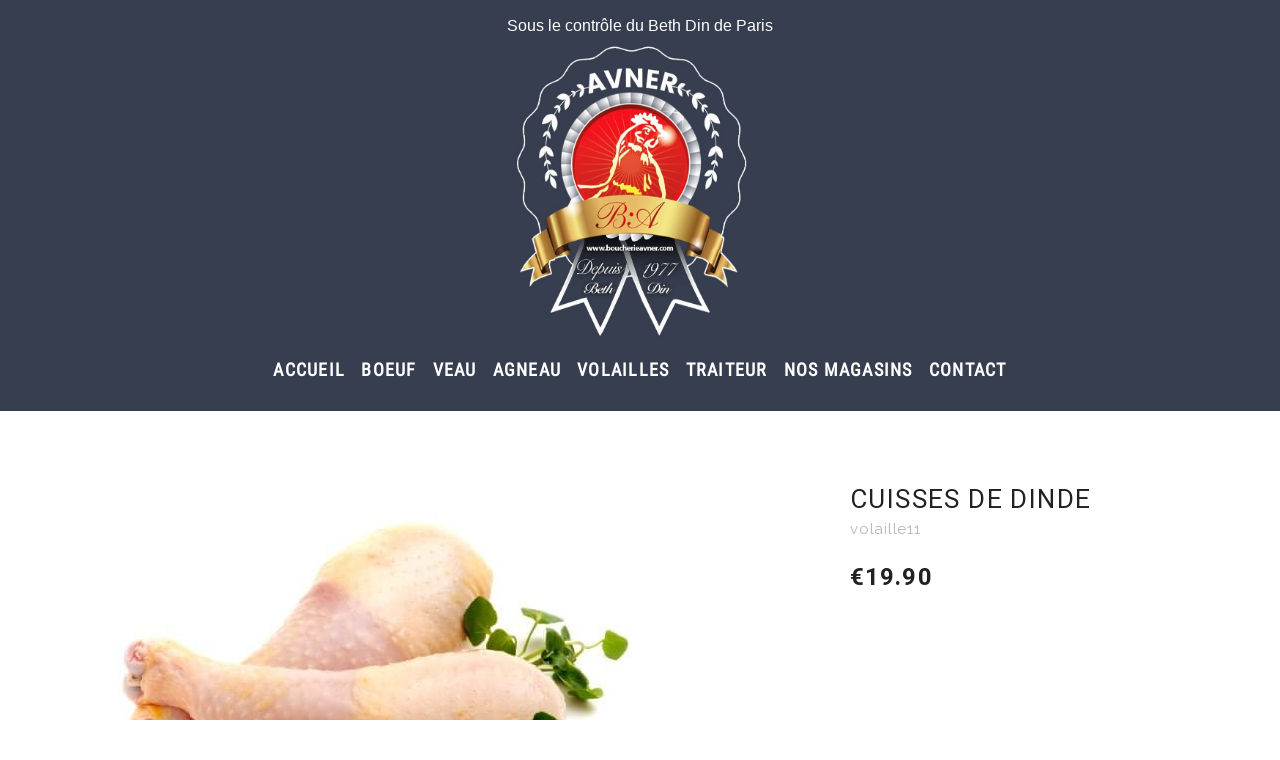

--- FILE ---
content_type: text/html; charset=utf-8
request_url: https://www.boucherieavner.com/shop/34-CUISSES-DE-DINDE.html
body_size: 8905
content:
<!DOCTYPE html>
<html lang="fr" default-lang="{&quot;key&quot;:&quot;fr&quot;,&quot;value&quot;:&quot;Français&quot;}" langs="{}" disabled-langs="{}"><head>
    <meta charset="utf-8">
    <meta content="width=device-width, initial-scale=1, maximum-scale=1" name="viewport">
    <title>
      CUISSES DE DINDE
    </title>
<link rel="canonical" href="https://www.boucherieavner.com/shop/34-CUISSES-DE-DINDE.html"/>
    <meta class="appdrag-shop-article-id" content="34">
    <meta class="appdrag-shop-article-track-stock" content="False">
    <meta class="appdrag-shop-article-stock" content="0">
    <meta class="appdrag-shop-article-json" content="%7B%22Table%22%3A%5B%7B%22id%22%3A34%2C%22appID%22%3A%22boucherie-avner-bb3227%22%2C%22parentID%22%3A-1%2C%22lng%22%3A%22%22%2C%22title%22%3A%22CUISSES%20DE%20DINDE%22%2C%22descriptionHTML%22%3A%22%3Cp%3EPrix%26nbsp%3Bau%20kilo%3C%2Fp%3E%5Cn%22%2C%22imgUrl%22%3A%22uploads%2F1554360873528-Cuisse-de-dinde.jpg%22%2C%22manufacturer%22%3A%22%22%2C%22categories%22%3A%22%5B%5C%2217%5C%22%5D%22%2C%22collection%22%3A%22%22%2C%22tags%22%3A%22%22%2C%22sku%22%3A%22volaille11%22%2C%22barcode%22%3A%22%22%2C%22price%22%3A19.90%2C%22previousPrice%22%3A0.00%2C%22vatRate%22%3A0.00%2C%22isSubscription%22%3Afalse%2C%22subscriptionPeriod%22%3A%22weekly%22%2C%22requireDelivery%22%3Atrue%2C%22trackStock%22%3Afalse%2C%22itemsInStock%22%3A0%2C%22previewID%22%3A%22ca3824ae-ba67-414c-ba69-91ffb7793754%22%2C%22weight%22%3A1.00%2C%22isPublic%22%3Atrue%2C%22nbSales%22%3A0%2C%22hasOptions%22%3Afalse%2C%22nbReads%22%3A524%2C%22lastUpdate%22%3A%222020-12-15T08%3A45%3A46.603%22%2C%22translatedTitle%22%3Anull%2C%22translatedDescriptionHTML%22%3Anull%7D%5D%7D">
    <meta name="description" content="Prix&nbsp;au kilo  ">
    <meta name="keywords" content="">
    <meta property="og:image" content="https://www.boucherieavner.com/uploads/1554360873528-Cuisse-de-dinde.jpg">
    <meta property="og:type" content="article">
    <meta class="appdrag-og-image-width-and-height" property="og:image:width" content="450">
    <meta class="appdrag-og-image-width-and-height" property="og:image:height" content="236">
    <meta property="og:title" content="CUISSES DE DINDE">
    <meta property="og:description" content="Prix&nbsp;au kilo  ">
    <meta class="appdrag-theme-topbar-color" name="theme-color" content="#4CAF50">
    <meta class="appdrag-theme-topbar-color" name="msapplication-navbutton-color" content="#4CAF50">
    <meta class="appdrag-theme-topbar-color" name="apple-mobile-web-app-status-bar-style" content="#4CAF50">
    <link rel="shortcut icon" type="image/png" href="//www.boucherieavner.com/favicon.png?fav=152">
    
    <link rel="stylesheet" type="text/css" href="//1e128.net/css/appdrag.css?v=4649">
    <style>.appdrag-palette-color-dark-primary-color{color:#388E3C;}.appdrag-palette-color-hover-dark-primary-color:hover{color:#388E3C!important;}.appdrag-palette-background-color-dark-primary-color{background-color:#388E3C;}.appdrag-palette-background-color-hover-dark-primary-color:hover{background-color:#388E3C!important;}.appdrag-palette-border-color-dark-primary-color{border-color:#388E3C;}.appdrag-palette-border-left-color-dark-primary-color{border-left-color:#388E3C;}.appdrag-palette-border-right-color-dark-primary-color{border-right-color:#388E3C;}.appdrag-palette-border-top-color-dark-primary-color{border-top-color:#388E3C;}.appdrag-palette-border-bottom-color-dark-primary-color{border-bottom-color:#388E3C;}.appdrag-palette-border-left-color-hover-dark-primary-color:hover{border-left-color:#388E3C;}.appdrag-palette-border-right-color-hover-dark-primary-color:hover{border-right-color:#388E3C;}.appdrag-palette-border-top-color-hover-dark-primary-color:hover{border-top-color:#388E3C;}.appdrag-palette-border-bottom-color-hover-dark-primary-color:hover{border-bottom-color:#388E3C;}.appdrag-palette-color-primary-color{color:#4CAF50;}.appdrag-palette-color-hover-primary-color:hover{color:#4CAF50!important;}.appdrag-palette-background-color-primary-color{background-color:#4CAF50;}.appdrag-palette-background-color-hover-primary-color:hover{background-color:#4CAF50!important;}.appdrag-palette-border-color-primary-color{border-color:#4CAF50;}.appdrag-palette-border-left-color-primary-color{border-left-color:#4CAF50;}.appdrag-palette-border-right-color-primary-color{border-right-color:#4CAF50;}.appdrag-palette-border-top-color-primary-color{border-top-color:#4CAF50;}.appdrag-palette-border-bottom-color-primary-color{border-bottom-color:#4CAF50;}.appdrag-palette-border-left-color-hover-primary-color:hover{border-left-color:#4CAF50;}.appdrag-palette-border-right-color-hover-primary-color:hover{border-right-color:#4CAF50;}.appdrag-palette-border-top-color-hover-primary-color:hover{border-top-color:#4CAF50;}.appdrag-palette-border-bottom-color-hover-primary-color:hover{border-bottom-color:#4CAF50;}.appdrag-palette-color-light-primary-color{color:#C8E6C9;}.appdrag-palette-color-hover-light-primary-color:hover{color:#C8E6C9!important;}.appdrag-palette-background-color-light-primary-color{background-color:#C8E6C9;}.appdrag-palette-background-color-hover-light-primary-color:hover{background-color:#C8E6C9!important;}.appdrag-palette-border-color-light-primary-color{border-color:#C8E6C9;}.appdrag-palette-border-left-color-light-primary-color{border-left-color:#C8E6C9;}.appdrag-palette-border-right-color-light-primary-color{border-right-color:#C8E6C9;}.appdrag-palette-border-top-color-light-primary-color{border-top-color:#C8E6C9;}.appdrag-palette-border-bottom-color-light-primary-color{border-bottom-color:#C8E6C9;}.appdrag-palette-border-left-color-hover-light-primary-color:hover{border-left-color:#C8E6C9;}.appdrag-palette-border-right-color-hover-light-primary-color:hover{border-right-color:#C8E6C9;}.appdrag-palette-border-top-color-hover-light-primary-color:hover{border-top-color:#C8E6C9;}.appdrag-palette-border-bottom-color-hover-light-primary-color:hover{border-bottom-color:#C8E6C9;}.appdrag-palette-color-text-color{color:#212121;}.appdrag-palette-color-hover-text-color:hover{color:#212121!important;}.appdrag-palette-background-color-text-color{background-color:#212121;}.appdrag-palette-background-color-hover-text-color:hover{background-color:#212121!important;}.appdrag-palette-border-color-text-color{border-color:#212121;}.appdrag-palette-border-left-color-text-color{border-left-color:#212121;}.appdrag-palette-border-right-color-text-color{border-right-color:#212121;}.appdrag-palette-border-top-color-text-color{border-top-color:#212121;}.appdrag-palette-border-bottom-color-text-color{border-bottom-color:#212121;}.appdrag-palette-border-left-color-hover-text-color:hover{border-left-color:#212121;}.appdrag-palette-border-right-color-hover-text-color:hover{border-right-color:#212121;}.appdrag-palette-border-top-color-hover-text-color:hover{border-top-color:#212121;}.appdrag-palette-border-bottom-color-hover-text-color:hover{border-bottom-color:#212121;}.appdrag-palette-color-secondary-text-color{color:#727272;}.appdrag-palette-color-hover-secondary-text-color:hover{color:#727272!important;}.appdrag-palette-background-color-secondary-text-color{background-color:#727272;}.appdrag-palette-background-color-hover-secondary-text-color:hover{background-color:#727272!important;}.appdrag-palette-border-color-secondary-text-color{border-color:#727272;}.appdrag-palette-border-left-color-secondary-text-color{border-left-color:#727272;}.appdrag-palette-border-right-color-secondary-text-color{border-right-color:#727272;}.appdrag-palette-border-top-color-secondary-text-color{border-top-color:#727272;}.appdrag-palette-border-bottom-color-secondary-text-color{border-bottom-color:#727272;}.appdrag-palette-border-left-color-hover-secondary-text-color:hover{border-left-color:#727272;}.appdrag-palette-border-right-color-hover-secondary-text-color:hover{border-right-color:#727272;}.appdrag-palette-border-top-color-hover-secondary-text-color:hover{border-top-color:#727272;}.appdrag-palette-border-bottom-color-hover-secondary-text-color:hover{border-bottom-color:#727272;}.appdrag-palette-color-divider-color{color:#b6b6b6;}.appdrag-palette-color-hover-divider-color:hover{color:#b6b6b6!important;}.appdrag-palette-background-color-divider-color{background-color:#b6b6b6;}.appdrag-palette-background-color-hover-divider-color:hover{background-color:#b6b6b6!important;}.appdrag-palette-border-color-divider-color{border-color:#b6b6b6;}.appdrag-palette-border-left-color-divider-color{border-left-color:#b6b6b6;}.appdrag-palette-border-right-color-divider-color{border-right-color:#b6b6b6;}.appdrag-palette-border-top-color-divider-color{border-top-color:#b6b6b6;}.appdrag-palette-border-bottom-color-divider-color{border-bottom-color:#b6b6b6;}.appdrag-palette-border-left-color-hover-divider-color:hover{border-left-color:#b6b6b6;}.appdrag-palette-border-right-color-hover-divider-color:hover{border-right-color:#b6b6b6;}.appdrag-palette-border-top-color-hover-divider-color:hover{border-top-color:#b6b6b6;}.appdrag-palette-border-bottom-color-hover-divider-color:hover{border-bottom-color:#b6b6b6;}.appdrag-palette-color-alt-color{color:#ffb11b;}.appdrag-palette-color-hover-alt-color:hover{color:#ffb11b!important;}.appdrag-palette-background-color-alt-color{background-color:#ffb11b;}.appdrag-palette-background-color-hover-alt-color:hover{background-color:#ffb11b!important;}.appdrag-palette-border-color-alt-color{border-color:#ffb11b;}.appdrag-palette-border-left-color-alt-color{border-left-color:#ffb11b;}.appdrag-palette-border-right-color-alt-color{border-right-color:#ffb11b;}.appdrag-palette-border-top-color-alt-color{border-top-color:#ffb11b;}.appdrag-palette-border-bottom-color-alt-color{border-bottom-color:#ffb11b;}.appdrag-palette-border-left-color-hover-alt-color:hover{border-left-color:#ffb11b;}.appdrag-palette-border-right-color-hover-alt-color:hover{border-right-color:#ffb11b;}.appdrag-palette-border-top-color-hover-alt-color:hover{border-top-color:#ffb11b;}.appdrag-palette-border-bottom-color-hover-alt-color:hover{border-bottom-color:#ffb11b;}.appdrag-palette-color-alt2-color{color:#614b3d;}.appdrag-palette-color-hover-alt2-color:hover{color:#614b3d!important;}.appdrag-palette-background-color-alt2-color{background-color:#614b3d;}.appdrag-palette-background-color-hover-alt2-color:hover{background-color:#614b3d!important;}.appdrag-palette-border-color-alt2-color{border-color:#614b3d;}.appdrag-palette-border-left-color-alt2-color{border-left-color:#614b3d;}.appdrag-palette-border-right-color-alt2-color{border-right-color:#614b3d;}.appdrag-palette-border-top-color-alt2-color{border-top-color:#614b3d;}.appdrag-palette-border-bottom-color-alt2-color{border-bottom-color:#614b3d;}.appdrag-palette-border-left-color-hover-alt2-color:hover{border-left-color:#614b3d;}.appdrag-palette-border-right-color-hover-alt2-color:hover{border-right-color:#614b3d;}.appdrag-palette-border-top-color-hover-alt2-color:hover{border-top-color:#614b3d;}.appdrag-palette-border-bottom-color-hover-alt2-color:hover{border-bottom-color:#614b3d;}</style>
    <style>@import url('https://fonts.googleapis.com/css?family=Abril+Fatface|Poppins');
@font-face {font-family: 'Roboto Slab';src: url('//www.boucherieavner.com/fonts/02f589b7-e15d-427b-a1b0-6f82a9b603fc.woff2') format('woff2'), url('//www.boucherieavner.com/fonts/02f589b7-e15d-427b-a1b0-6f82a9b603fc.woff') format('woff'),url('//www.boucherieavner.com/fonts/02f589b7-e15d-427b-a1b0-6f82a9b603fc.ttf') format('truetype') ;}
@font-face {font-family: 'Roboto Condensed';src: url('//www.boucherieavner.com/fonts/b3dc470e-76a3-4a44-81c4-b3d71487e94c.woff2') format('woff2'), url('//www.boucherieavner.com/fonts/b3dc470e-76a3-4a44-81c4-b3d71487e94c.woff') format('woff'),url('//www.boucherieavner.com/fonts/b3dc470e-76a3-4a44-81c4-b3d71487e94c.ttf') format('truetype') ;}
@font-face {font-family: 'sarina';src: url('//www.boucherieavner.com/fonts/f9d3d36a-56aa-47d4-b012-f00a1bd5161c.woff2') format('woff2'), url('//www.boucherieavner.com/fonts/f9d3d36a-56aa-47d4-b012-f00a1bd5161c.woff') format('woff'),url('//www.boucherieavner.com/fonts/f9d3d36a-56aa-47d4-b012-f00a1bd5161c.ttf') format('truetype') ;}
@font-face {font-family: 'quicksand';src: url('//www.boucherieavner.com/fonts/31f7a157-85c9-44a6-894b-11129e8d0769.woff2') format('woff2'), url('//www.boucherieavner.com/fonts/31f7a157-85c9-44a6-894b-11129e8d0769.woff') format('woff'),url('//www.boucherieavner.com/fonts/31f7a157-85c9-44a6-894b-11129e8d0769.ttf') format('truetype') ;}
@font-face {font-family: 'syncopate';src: url('//www.boucherieavner.com/fonts/b32923bb-54f4-4fb4-a20a-82ca73692ca6.woff2') format('woff2'), url('//www.boucherieavner.com/fonts/b32923bb-54f4-4fb4-a20a-82ca73692ca6.woff') format('woff'),url('//www.boucherieavner.com/fonts/b32923bb-54f4-4fb4-a20a-82ca73692ca6.ttf') format('truetype') ;}
@font-face {font-family: 'poppins';src: url('//www.boucherieavner.com/fonts/07a28fb0-10d7-49fa-9a7b-6a240a78219e.woff2') format('woff2'), url('//www.boucherieavner.com/fonts/07a28fb0-10d7-49fa-9a7b-6a240a78219e.woff') format('woff'),url('//www.boucherieavner.com/fonts/07a28fb0-10d7-49fa-9a7b-6a240a78219e.ttf') format('truetype') ;}
@font-face {font-family: 'Poppins-SemiBold';src: url('//www.boucherieavner.com/fonts/fafb780c-2b1b-4e77-9434-b08b7bbfe3a9.woff2') format('woff2'), url('//www.boucherieavner.com/fonts/fafb780c-2b1b-4e77-9434-b08b7bbfe3a9.woff') format('woff'),url('//www.boucherieavner.com/fonts/fafb780c-2b1b-4e77-9434-b08b7bbfe3a9.ttf') format('truetype') ;}
</style>
  

   <meta id='render-infos' appid='boucherie-avner-bb3227' lazyload='1' minifierversion='4649' cdnp='0' nodeid='-192362542' nodetime='2026-01-16 04:48:28' processtime='141'>
</head>
  <body class="drawer-close drawer drawer--left" appid="boucherie-avner-bb3227" style="direction:ltr">
    <header class="drawer-header" role="banner">
      <div type="button" class="drawer-hamburger drawer-toggle" style="color:#cccdd1;background-color:#373e4f">
        <div class="drawer-topbar" style="font-size:29px;text-align:left;font-family:Sarina">
          <div class="appdrag-logo-container appdrag-logo-image" style="margin:0;padding:0">
            <div class="appdrag-image" style="text-align:right;margin:0;padding:0" link-target="none">
              <img style="background-color:rgba(0,0,0,0);margin:0;background-position:center center;background-size:cover;background-repeat:no-repeat;width:300px;display:inline-block;padding:0" class="img img-responsive" video-background-poster="" video-background-path="" margin-desktop-top="0" margin-desktop-bottom="0" margin-desktop-left="0" margin-desktop-right="0" padding-desktop-top="0" padding-desktop-bottom="0" padding-desktop-left="0" padding-desktop-right="0" disabled-src="//1e64.net/sonabo-us/uploads/1505230913422-oat.svg" src="//www.boucherieavner.com/uploads/logo-mobile-AZLY.jpg" alt="Boucherie cacher Avner">
            </div>
            <div class="appdrag-element text-logo" style="position:relative;text-align:center !important;padding:0;margin:0" margin-desktop-top="0" margin-desktop-bottom="0" margin-desktop-left="0" margin-desktop-right="0" padding-desktop-top="0" padding-desktop-bottom="0" padding-desktop-left="0" padding-desktop-right="0">
              <span style="font-size:35px;margin:0;padding:0"><span style="font-family:&quot;roboto condensed&quot;;margin:0;padding:0"><span style="letter-spacing:0;margin:0;padding:0"><strong style="margin:0;padding:0">Sonabo&nbsp;</strong></span></span></span><span style="font-size:32px;margin:0;padding:0"><span style="font-family:&quot;roboto condensed&quot;;margin:0;padding:0"><span style="letter-spacing:0;margin:0;padding:0"><strong style="margin:0;padding:0"><span style="text-decoration:inherit;margin:0;padding:0" class="appdrag-palette-color-primary-color" ck-color-back="primary-color">us</span></strong></span></span></span><span style="font-size:35px;margin:0;padding:0"><span style="font-family:&quot;roboto condensed&quot;;margin:0;padding:0"><span style="letter-spacing:0;margin:0;padding:0"><strong style="margin:0;padding:0"></strong></span></span></span>
            </div>
          </div>
        </div>
        <span class="sr-only">toggle navigation</span><span class="drawer-hamburger-icon" style="background-color:#cccdd1"></span>
      </div>
      <nav class="drawer-nav" role="navigation" style="color:#cccdd1;background-color:#373e4f;touch-action:none;display:none">
        <ul class="drawer-menu" style="transition-timing-function:cubic-bezier(.1,.57,.1,1);transition-duration:0ms;transform:translate(0,0) translateZ(0)">
          <li>
            <a class="drawer-menu-item" href="ACCUEIL.html" style="color:#cccdd1;font-size:13px;font-weight:normal;letter-spacing:0;text-transform:none;font-family:Lato;border-bottom-color:#5c5c5c;padding-left:10px !important">ACCUEIL</a>
          </li>
          <li>
            <a class="drawer-menu-item" href="boeuf-cacher.html" style="color:#cccdd1;font-size:13px;font-weight:normal;letter-spacing:0;text-transform:none;font-family:Lato;border-bottom-color:#5c5c5c;padding-left:10px !important">BOEUF</a>
          </li>
          <li>
            <a class="drawer-menu-item" href="veau-cacher.html" style="color:#cccdd1;font-size:13px;font-weight:normal;letter-spacing:0;text-transform:none;font-family:Lato;border-bottom-color:#5c5c5c;padding-left:10px !important">VEAU</a>
          </li>
          <li>
            <a class="drawer-menu-item" href="agneau-cacher.html" style="color:#cccdd1;font-size:13px;font-weight:normal;letter-spacing:0;text-transform:none;font-family:Lato;border-bottom-color:#5c5c5c;padding-left:10px !important">AGNEAU</a>
          </li>
          <li>
            <a class="drawer-menu-item" href="volailles-poulet-cacher.html" style="color:#cccdd1;font-size:13px;font-weight:normal;letter-spacing:0;text-transform:none;font-family:Lato;border-bottom-color:#5c5c5c;padding-left:10px !important">VOLAILLES</a>
          </li>
          <li>
            <a class="drawer-menu-item" href="traiteur-cacher.html" style="color:#cccdd1;font-size:13px;font-weight:normal;letter-spacing:0;text-transform:none;font-family:Lato;border-bottom-color:#5c5c5c;padding-left:10px !important">TRAITEUR</a>
          </li>
          <li>
            <a class="drawer-menu-item" href="index.html" style="color:#cccdd1;font-size:13px;font-weight:normal;letter-spacing:0;text-transform:none;font-family:Lato;border-bottom-color:#5c5c5c;padding-left:10px !important">NOS MAGASINS</a>
          </li>
          <li>
            <a class="drawer-menu-item" href="contact-boucherie-cacher.html" style="color:#cccdd1;font-size:13px;font-weight:normal;letter-spacing:0;text-transform:none;font-family:Lato;border-bottom-color:#5c5c5c;padding-left:10px !important">CONTACT</a>
          </li>
        </ul>
      </nav>
    </header>
    <div class="lightbox-target" id="lightbox-target">
      <img src="" class="lightbox-image">
      <div class="lightbox-nav">
        <span class="lightbox-prev"><i class="fa fa-arrow-left"></i></span><span class="lightbox-next"><i class="fa fa-arrow-right"></i></span>
      </div>
      <div class="lightbox-caption">
      </div>
      <span class="lightbox-close"></span>
    </div>
    <main role="main" class="drawer-container t-gutter">
      <div class="section-container" style="top:0">
        <div id="appallin-header-container" class="visible" style="display:block">
          <section class="appallin-universal-section appallin-universal-navbar appallin-universal-navbar-dark hidden-sm hidden-xs dark-primary-color dark-primary-color dark-primary-color dark-primary-color dark-primary-color dark-primary-color dark-primary-color dark-primary-color dark-primary-color dark-primary-color dark-primary-color dark-primary-color dark-primary-color dark-primary-color dark-primary-color dark-primary-color dark-primary-color dark-primary-color dark-primary-color dynamic-sized-element" style="background-size:cover;background-color:#373e4f;background-position:center center;background-repeat:no-repeat;padding:15px 0 !important;margin:0 !important" margin-desktop-top="0" margin-desktop-bottom="0" margin-desktop-left="0" margin-desktop-right="0" padding-desktop-top="15" padding-desktop-bottom="15" padding-desktop-left="0" padding-desktop-right="0" id="ui-id-1" category="Headers / Footers" market-id="3699097" owner-id="25" video-background-poster="" video-background-path="">
            <div class="container">
              <div class="row" margin-desktop-top="0" style="margin-top:0 !important">
                <div class="col-sm-12 col-smp-12 col-md-12">
                  <h2 class="appdrag-element" style="position:relative;margin-bottom:0 !important;margin-top:0 !important;padding:0 !important;text-align:center !important" category="Texts" margin-desktop-bottom="0" padding-desktop-top="0" padding-desktop-bottom="0" padding-desktop-left="0" padding-desktop-right="0" market-id="3700129" owner-id="4">
                    <span style="font-size:16px"><span style="font-family:Helvetica"><span style="color:#fff;text-decoration:inherit">Sous le contrôle du Beth Din de Paris</span></span></span>
                  </h2>
                </div>
              </div>
              <div class="row">
                <div class="col-sm-12">
                  <div class="appdrag-logo-container dynamic-sized-element appdrag-logo-image" margin-desktop-top="5" margin-desktop-bottom="0" margin-desktop-left="0" margin-desktop-right="0" padding-desktop-top="0" padding-desktop-bottom="0" padding-desktop-left="0" padding-desktop-right="0" style="text-align:center;margin:5px 0 0 !important;padding:0 !important" category="Logos" market-id="3699531" owner-id="1" link-local="index">
                    
                    
                  <a class="appdrag-a-link" href="../index.html"><div class="appdrag-image" style="text-align:center;background-color:#373e4f" link-target="none">
                      <img style="background-color:rgba(0,0,0,0);margin:0 auto;background-position:center center;background-size:cover;background-repeat:no-repeat;display:inline-block;height:300px" class="img img-responsive" video-background-poster="" video-background-path="" margin-desktop-top="0" margin-desktop-bottom="0" margin-desktop-left="0" margin-desktop-right="0" padding-desktop-top="0" padding-desktop-bottom="0" padding-desktop-left="0" padding-desktop-right="0" disabled-src="//1e64.net/sonabo-us/uploads/1505230913422-oat.svg" src="//www.boucherieavner.com/uploads/logo-avner-nL2r-copie-hc7s.jpg" alt="Boucherie Avner cacher">
                    </div><div class="appdrag-element text-logo" style="position:relative;text-align:center !important;padding:0 !important" margin-desktop-top="0" margin-desktop-bottom="0" margin-desktop-left="0" margin-desktop-right="0" padding-desktop-top="0" padding-desktop-bottom="0" padding-desktop-left="0" padding-desktop-right="0">
                      <span style="font-size:35px"><span style="font-family:&quot;roboto condensed&quot;"><span style="letter-spacing:0"><strong>Sonabo&nbsp;</strong></span></span></span><span style="font-size:32px"><span style="font-family:&quot;roboto condensed&quot;"><span style="letter-spacing:0"><strong><span style="text-decoration:inherit" class="appdrag-palette-color-primary-color" ck-color-back="primary-color">us</span></strong></span></span></span><span style="font-size:35px"><span style="font-family:&quot;roboto condensed&quot;"><span style="letter-spacing:0"><strong></strong></span></span></span>
                    </div></a></div>
                </div>
              </div>
              <div class="row">
                <div class="col-sm-12">
                  <div class="appdrag-menu navbar dynamic-sized-element" role="navigation" margin-desktop-top="0" margin-desktop-bottom="0" margin-desktop-left="0" margin-desktop-right="0" padding-desktop-top="0" padding-desktop-bottom="0" padding-desktop-left="0" padding-desktop-right="0" style="margin:0 !important;padding:0 !important" margin-tablet-top="37">
                    <div class="collapse navbar-collapse appallin-generated-navbar centered-menu" background="rgba(0,0,0,0)" font-size="18" font-family="Roboto Condensed" font-color="rgba(255,255,255,1)" hover-font-color="rgba(173,173,173,1)" hover-buttons-background="rgba(0,0,0,0)" buttons-border-top-width="0" buttons-border-top-color="transparent" buttons-border-top-style="none" buttons-border-bottom-width="0" buttons-border-bottom-color="transparent" buttons-border-bottom-style="none" buttons-border-right-width="0" buttons-border-right-color="transparent" buttons-border-right-style="none" buttons-border-left-width="0" buttons-border-left-color="transparent" buttons-border-left-style="none" buttons-padding-top="18" buttons-padding-left="8" buttons-padding-right="8" buttons-padding-bottom="16" buttons-text-align="right" display-caret="false" sublevel-background="rgba(240,240,240,1)" border-hover-bottom-width="3px" border-hover-bottom-color="rgba(252,120,165,1)" border-hover-bottom-style="solid" border-hover-top-width="2px" border-hover-top-color="rgba(240,67,67,1)" border-hover-top-style="none" border-hover-left-width="2px" border-hover-left-color="rgba(240,67,67,1)" border-hover-left-style="none" border-hover-right-width="2px" border-hover-right-color="rgba(240,67,67,1)" border-hover-right-style="none" border-top-width="px" border-top-color="" border-top-style="none" border-left-width="2px" border-left-color="rgba(130,55,55,1)" border-left-style="none" border-right-width="px" border-right-color="" border-right-style="none" border-bottom-width="px" border-bottom-color="" border-bottom-style="none" topbar-background-color="rgb(55, 62, 79)" topbar-drawer-border-color="rgba(92,92,92,1)" topbar-topbar-text-color="primary-color" topbar-drawer-text-color="rgba(204,205,209,1)" topbar-topbar-font-size="29" topbar-drawer-font-size="13" topbar-topbar-font-family="Sarina" topbar-drawer-font-family="Lato" topbar-topbar-font-weight="" topbar-drawer-font-weight="normal" topbar-logo="http://appdrag.com.s3-eu-west-1.amazonaws.com/AppDrag-250-black.png" drawer-logo="http://appdrag.com.s3-eu-west-1.amazonaws.com/AppDrag-250-black.png" topbar-title="DanceStudio" topbar-logo-type="title" logo-right-space="153" logo-left-space="5" logo-top-space="15" logo-bottom-space="11" font-weight="bold" logo-height="35" menu-position="center" letter-spacing="7">
                      <li class="appallin-menu-single-item">
                        <a href="" class="appallin-menu-single-item-link" style="background-color:rgba(0,0,0,0);font-size:18px;letter-spacing:.07em;text-transform:none;font-weight:bold;padding:18px 8px 16px;text-align:left;font-family:&quot;Roboto Condensed&quot;;color:#fff;justify-content:flex-start"><span class="appallin-menu-single-item-title">Single item</span></a>
                      </li>
                      <li class="appallin-menu-container-item">
                        <a href="" class="appallin-menu-container-item-link" style="background-color:rgba(0,0,0,0);font-size:18px;letter-spacing:.07em;text-transform:none;font-weight:bold;padding:18px 8px 16px;text-align:left;font-family:&quot;Roboto Condensed&quot;;color:#fff;justify-content:flex-start"><span class="appallin-menu-container-item-title">Container</span><i class="fa fa-caret-down appallin-menu-container-caret" data-toggle="dropdown" style="display:none"></i></a>
                        <ul class="appallin-menu-sublevel dropdown-menu" style="background-color:#f0f0f0">
                        </ul>
                      </li>
                      <ul class="nav navbar-nav appallin-generated-menu noselect" style="background-color:transparent">
                        <li class="appallin-menu-single" style="border-style:none;border-left-width:2px;border-left-color:#823737;margin-right:0">
                          <a href="ACCUEIL.html" class="appallin-menu-single-item-link" style="background-color:rgba(0,0,0,0);font-size:18px;letter-spacing:.07em;text-transform:none;font-weight:bold;padding:18px 8px 16px;text-align:left;font-family:&quot;Roboto Condensed&quot;;color:#fff;justify-content:flex-start"><span class="appallin-menu-single-item-title">ACCUEIL</span></a>
                        </li>
                        <li class="appallin-menu-single" style="border-style:none;border-left-width:2px;border-left-color:#823737;margin-right:0">
                          <a href="boeuf-cacher.html" class="appallin-menu-single-item-link" style="background-color:rgba(0,0,0,0);font-size:18px;letter-spacing:.07em;text-transform:none;font-weight:bold;padding:18px 8px 16px;text-align:left;font-family:&quot;Roboto Condensed&quot;;color:#fff;justify-content:flex-start"><span class="appallin-menu-single-item-title">BOEUF</span></a>
                        </li>
                        <li class="appallin-menu-single" style="border-style:none;border-left-width:2px;border-left-color:#823737;margin-right:0">
                          <a href="veau-cacher.html" class="appallin-menu-single-item-link" style="background-color:rgba(0,0,0,0);font-size:18px;letter-spacing:.07em;text-transform:none;font-weight:bold;padding:18px 8px 16px;text-align:left;font-family:&quot;Roboto Condensed&quot;;color:#fff;justify-content:flex-start"><span class="appallin-menu-single-item-title">VEAU</span></a>
                        </li>
                        <li class="appallin-menu-single" style="border-style:none;border-left-width:2px;border-left-color:#823737;margin-right:0">
                          <a href="agneau-cacher.html" class="appallin-menu-single-item-link" style="background-color:rgba(0,0,0,0);font-size:18px;letter-spacing:.07em;text-transform:none;font-weight:bold;padding:18px 8px 16px;text-align:left;font-family:&quot;Roboto Condensed&quot;;color:#fff;justify-content:flex-start"><span class="appallin-menu-single-item-title">AGNEAU</span></a>
                        </li>
                        <li class="appallin-menu-single" style="border-style:none;border-left-width:2px;border-left-color:#823737;margin-right:0">
                          <a href="volailles-poulet-cacher.html" class="appallin-menu-single-item-link" style="background-color:rgba(0,0,0,0);font-size:18px;letter-spacing:.07em;text-transform:none;font-weight:bold;padding:18px 8px 16px;text-align:left;font-family:&quot;Roboto Condensed&quot;;color:#fff;justify-content:flex-start"><span class="appallin-menu-single-item-title">VOLAILLES</span></a>
                        </li>
                        <li class="appallin-menu-single" style="border-style:none;border-left-width:2px;border-left-color:#823737;margin-right:0">
                          <a href="traiteur-cacher.html" class="appallin-menu-single-item-link" style="background-color:rgba(0,0,0,0);font-size:18px;letter-spacing:.07em;text-transform:none;font-weight:bold;padding:18px 8px 16px;text-align:left;font-family:&quot;Roboto Condensed&quot;;color:#fff;justify-content:flex-start"><span class="appallin-menu-single-item-title">TRAITEUR</span></a>
                        </li>
                        <li class="appallin-menu-single" style="border-style:none;border-left-width:2px;border-left-color:#823737;margin-right:0">
                          <a href="./" class="appallin-menu-single-item-link" style="background-color:rgba(0,0,0,0);font-size:18px;letter-spacing:.07em;text-transform:none;font-weight:bold;padding:18px 8px 16px;text-align:left;font-family:&quot;Roboto Condensed&quot;;color:#fff;justify-content:flex-start"><span class="appallin-menu-single-item-title">NOS MAGASINS</span></a>
                        </li>
                        <li class="appallin-menu-single" style="border-style:none;border-left-width:2px;border-left-color:#823737">
                          <a href="contact-boucherie-cacher.html" class="appallin-menu-single-item-link" style="background-color:rgba(0,0,0,0);font-size:18px;letter-spacing:.07em;text-transform:none;font-weight:bold;padding:18px 8px 16px;text-align:left;font-family:&quot;Roboto Condensed&quot;;color:#fff;justify-content:flex-start"><span class="appallin-menu-single-item-title">CONTACT</span></a>
                        </li>
                      </ul>
                    </div>
                  </div>
                </div>
              </div>
            </div>
          </section>
        </div>
        <section class="appallin-universal-section dynamic-sized-element" id="ui-id-1" category="ShopDetailsPage" margin-desktop-top="0" margin-desktop-bottom="0" margin-desktop-left="0" margin-desktop-right="0" padding-desktop-top="50" padding-desktop-bottom="50" padding-desktop-left="0" padding-desktop-right="0" style="padding:50px 0 !important;margin:0 !important" market-id="3699411" owner-id="4">
          <div class="container">
            <div class="row">
              <div class="col-sm-12">
                <div class="shop-single-product">
                  <div class="shop-single-product-template">
                    <div class="row">
                      <div class="au-mt-20 au-mb-20 col-sm-8" style="display:block">
                        <div class="appdrag-image appdrag-shop-component lightbox" market-id="3698429" owner-id="1" shop-component="product-image" lightbox="//1e128.net/shop/images/86b88591-f11a-43ed-8698-9f0f02740064.jpg" lightbox-collection="shop-product-detail">
                          <img class="img img-responsive lazy-img" style="margin:0 auto;float:left" src="//1e128.net/img/load.png?v=1" data-src="//www.boucherieavner.com/uploads/1554360873528-Cuisse-de-dinde.jpg">
                        </div>
                        <div class="appdrag-gallery dynamic-sized-element appdrag-shop-component" format="square" columns="4" spacing="5" caption-position="none" caption-alignment="center" caption-background="rgba(255,255,255,0.75)" border-size="0" border-radius="0" opacity="0.85" text-color="rgba(0,0,0,1)" font-family="Raleway" font-size="16" margin-desktop-top="0" margin-desktop-bottom="20" margin-desktop-left="0" margin-desktop-right="0" padding-desktop-top="0" padding-desktop-bottom="0" padding-desktop-left="0" padding-desktop-right="0" style="display:none;margin:0 0 20px !important;padding:0 !important" border-style="solid" border-color="text-color" item-click="lightbox" shop-component="product-gallery">
                          <div class="appdrag-gallery-data">
                            <div class="appdrag-gallery-data-elem" caption="" gallery-image="//1e128.net/shop/images/86b88591-f11a-43ed-8698-9f0f02740064.jpg" order-id="0">
                            </div>
                            <div class="appdrag-gallery-data-elem" caption="" gallery-image="//1e128.net/shop/images/69fd51d8-c785-4fc9-940d-35b2ff486661.jpg" order-id="1">
                            </div>
                            <div class="appdrag-gallery-data-elem" caption="" gallery-image="//1e128.net/shop/images/bc1c451e-8a8c-4418-8588-e8027e172fef.jpg" order-id="2">
                            </div>
                            <div class="appdrag-gallery-data-elem" caption="" gallery-image="//1e128.net/shop/images/28afd318-0b91-4acf-8739-87c9c2fb4317.jpg" order-id="3">
                            </div>
                          </div>
                          <div class="appdrag-gallery-view">
                            <div class="col-sm-3 col-xs-12" style="padding:5px">
                              <div class="appdrag-gallery-link" lightbox="//1e128.net/shop/images/86b88591-f11a-43ed-8698-9f0f02740064.jpg">
                                <div class="appdrag-gallery-elem appdrag-palette-border-color-text-color" caption="" gallery-image="//1e128.net/shop/images/86b88591-f11a-43ed-8698-9f0f02740064.jpg" order-id="0" style="border-style:solid;border-width:0;border-radius:0;opacity:.85">
                                  <div class="appdrag-gallery-image appdrag-gallery-image-square lightbox" lightbox-collection="shop-product-detail">
                                  </div>
                                </div>
                              </div>
                            </div>
                            <div class="col-sm-3 col-xs-12" style="padding:5px">
                              <div class="appdrag-gallery-link" lightbox="//1e128.net/shop/images/69fd51d8-c785-4fc9-940d-35b2ff486661.jpg">
                                <div class="appdrag-gallery-elem appdrag-palette-border-color-text-color" caption="" gallery-image="//1e128.net/shop/images/86b88591-f11a-43ed-8698-9f0f02740064.jpg" order-id="0" style="border-style:solid;border-width:0;border-radius:0;opacity:.85">
                                  <div class="appdrag-gallery-image appdrag-gallery-image-square lightbox" lightbox-collection="shop-product-detail">
                                  </div>
                                </div>
                              </div>
                            </div>
                            <div class="col-sm-3 col-xs-12" style="padding:5px">
                              <div class="appdrag-gallery-link" lightbox="//1e128.net/shop/images/bc1c451e-8a8c-4418-8588-e8027e172fef.jpg">
                                <div class="appdrag-gallery-elem appdrag-palette-border-color-text-color" caption="" gallery-image="//1e128.net/shop/images/86b88591-f11a-43ed-8698-9f0f02740064.jpg" order-id="0" style="border-style:solid;border-width:0;border-radius:0;opacity:.85">
                                  <div class="appdrag-gallery-image appdrag-gallery-image-square lightbox" lightbox-collection="shop-product-detail">
                                  </div>
                                </div>
                              </div>
                            </div>
                            <div class="col-sm-3 col-xs-12" style="padding:5px">
                              <div class="appdrag-gallery-link" lightbox="//1e128.net/shop/images/28afd318-0b91-4acf-8739-87c9c2fb4317.jpg">
                                <div class="appdrag-gallery-elem appdrag-palette-border-color-text-color" caption="" gallery-image="//1e128.net/shop/images/86b88591-f11a-43ed-8698-9f0f02740064.jpg" order-id="0" style="border-style:solid;border-width:0;border-radius:0;opacity:.85">
                                  <div class="appdrag-gallery-image appdrag-gallery-image-square lightbox" lightbox-collection="shop-product-detail">
                                  </div>
                                </div>
                              </div>
                            </div>
                            <div class="clearfix">
                            </div>
                          </div>
                          <div class="clearfix">
                          </div>
                        </div>
                        <div class="col-sm-12">
                        </div>
                      </div>
                      <div class="au-mt-20 au-mb-20 col-sm-4" style="display:block">
                        <h3 class="au-fs-30 au-pb-20 au-center dynamic-sized-element appdrag-shop-component" style="position:relative;margin:0 !important;padding:0 !important;text-align:left !important" margin-desktop-top="0" margin-desktop-bottom="0" margin-desktop-left="0" margin-desktop-right="0" padding-desktop-top="0" padding-desktop-bottom="0" padding-desktop-left="0" padding-desktop-right="0" shop-component="title">
                          <span style="letter-spacing:.1em"><span style="font-size:26px"><span class="appdrag-palette-color-text-color" ck-color-back="text-color"><span style="font-family:roboto">CUISSES DE DINDE</span></span></span></span>
                        </h3>
                        <h3 class="au-fs-30 au-pb-20 au-center dynamic-sized-element appdrag-shop-component" style="position:relative;margin:0 !important;padding:0 !important;text-align:left !important" margin-desktop-top="0" margin-desktop-bottom="0" margin-desktop-left="0" margin-desktop-right="0" padding-desktop-top="0" padding-desktop-bottom="0" padding-desktop-left="0" padding-desktop-right="0" shop-component="sku">
                          <span class="appdrag-palette-color-divider-color" ck-color-back="divider-color"><span style="font-size:15px"><span style="letter-spacing:.05em"><span style="font-family:raleway">volaille11</span></span></span></span>
                        </h3>
                        <h3 class="au-fs-30 au-pb-20 au-center dynamic-sized-element appdrag-shop-component" style="position:relative;margin:20px 0 0 !important;padding:0 !important;text-align:left !important" margin-desktop-top="20" margin-desktop-bottom="0" margin-desktop-left="0" margin-desktop-right="0" padding-desktop-top="0" padding-desktop-bottom="0" padding-desktop-left="0" padding-desktop-right="0" shop-component="price">
                          <span style="font-family:roboto"><span style="letter-spacing:.08em"><span style="font-size:24px"><span class="appdrag-palette-color-text-color" ck-color-back="text-color"><strong><span class="price-container"><span currencycode="EUR" class="currencysymbol">€</span><span class="price">19.90</span></span></strong></span></span></span></span>
                        </h3>
                        <div class="appdrag-element appdrag-shop-options au-pb-40 au-pt-40 hidden-xs hidden-sm hidden-md hidden-lg" style="padding:10px 0 !important;margin:0 !important">
                          <div class="appdrag-shop-option appdrag-shop-option-quantity" style="display:block">
                            <div class="appdrag-shop-option-label">
                              Quantité
                            </div>
                            <select class="appdrag-shop-option-dropdown" tabindex="-1" aria-hidden="true">
                            </select>
                          </div>
                        </div>
                      </div>
                    </div>
                  </div>
                </div>
              </div>
            </div>
          </div>
        </section>
        <div class="appallin-universal-section au-pt-20 dynamic-sized-element" style="background-color:#fff;margin:0 !important;padding:40px 0 10px !important" margin-desktop-top="0" margin-desktop-bottom="0" margin-desktop-left="0" margin-desktop-right="0" padding-desktop-top="40" padding-desktop-bottom="10" padding-desktop-left="0" padding-desktop-right="0" id="ui-id-134" market-id="3698833" owner-id="25" category="Text" padding-tablet-top="40" padding-tablet-bottom="10" padding-tablet-portrait-top="40" padding-tablet-portrait-bottom="10" padding-mobile-top="40" padding-mobile-bottom="10">
          <div class="container">
            <div class="row">
              <div class="au-pt-20 dynamic-sized-element col-sm-12" style="padding:0 !important;margin:0 0 30px !important" margin-desktop-top="0" margin-desktop-bottom="30" margin-desktop-left="0" margin-desktop-right="0" padding-desktop-top="0" padding-desktop-bottom="0" padding-desktop-left="0" padding-desktop-right="0" padding-mobile-left="15" padding-mobile-right="15" padding-tablet-top="0" padding-tablet-portrait-top="0" padding-mobile-top="0">
                <h1 style="position:relative;border-top-width:0;border-top-style:solid;border-top-color:#424242;border-bottom-width:2px;border-bottom-style:solid;border-bottom-color:#424242;margin:0 0 30px !important;padding:5px 0 12px !important;text-align:center !important" class="dynamic-sized-element" margin-desktop-top="0" margin-desktop-bottom="30" margin-desktop-left="0" margin-desktop-right="0" padding-desktop-top="5" padding-desktop-bottom="12" padding-desktop-left="0" padding-desktop-right="0" margin-tablet-top="0" margin-tablet-portrait-top="0" margin-mobile-top="0" link-local="" link-target="page">
                  <span style="font-size:35px"><strong><span style="font-family:roboto condensed"><span style="color:#000">Nos produits populaires</span></span></strong></span>
                </h1>
                <div class="appdrag-shop-listing-products shop-listing-products" layout="image-above-infos" columns="4" image-ratio="4-3" spacing="15" image-zoom="1" display-category="" appid="boucherie-avner-bb3227" items-per-page="32" category="Shop" market-id="3699181" owner-id="1" link-local="" link-target="page" order-by="popular">
                  <div class="product-layout-container" style="padding-left:0;padding-right:0">
                    <div class="product-grid row" style="position:relative;height:auto;min-height:2600px !important">
                      <div class="product-layout product-grid-item col-sm-3" style="padding:15px">
                        <div class="shop-product-block">
                          <div class="row">
                            <div class="col-sm-12">
                              <div class="appallin-universal-rectangle-image appdrag-shop-component dynamic-sized-element appdrag-contain-animation lightbox lazy-img" shop-component="product-image" padding-desktop-top="120" padding-desktop-bottom="120" banim="zoom_on_hover" padding-desktop-left="NaN" padding-desktop-right="NaN" style="margin-top: 0 !important; margin-bottom: 0 !important; padding-top: 120px !important; padding-bottom: 120px !important" lightbox-collection="shop-product-detail" lightbox="//1e128.net/shop/images/86b88591-f11a-43ed-8698-9f0f02740064.jpg" data-bg="url('//www.boucherieavner.com/uploads/1554360873528-Cuisse-de-dinde.jpg')">
                                <div class="appdrag-element-bg-animation">
                                  <div class="appdrag-element-bg-animation-image appdrag_zoom_hover_slow">
                                  </div>
                                </div>
                              </div>
                              <h2 class="appdrag-element appdrag-shop-component" style="text-align:center;color:#000;font-family:&quot;Roboto Condensed&quot;" shop-component="title">
                                <b style="font-size:18px;font-family:&quot;\&quot;Roboto Condensed\&quot;&quot;">CUISSES DE DINDE</b>
                              </h2>
                              <div class="secondary-text-color appdrag-palette-color-primary-color appdrag-element appdrag-shop-component" style="text-align:center;font-family:&quot;Open Sans&quot;;font-weight:normal" shop-component="price">
                                <span class="price-container"><span currencycode="EUR" class="currencysymbol">€</span><span class="price">19.90</span></span>
                              </div>
                              <div class="appdrag-button-container hidden" style="text-align:center;margin:20px 0 0 !important;padding:0 !important" margin-desktop-top="20" margin-desktop-bottom="0" margin-desktop-left="0" margin-desktop-right="0" padding-desktop-top="0" padding-desktop-bottom="0" padding-desktop-left="0" padding-desktop-right="0" btn-align="center">
                                <span class="appdrag-button primary-color primary-color primary-color primary-color primary-color appdrag-palette-border-top-color-primary-color appdrag-palette-border-left-color-primary-color appdrag-palette-border-right-color-primary-color appdrag-palette-border-bottom-color-primary-color dark-primary-color primary-color appdrag-palette-background-color-text-color appdrag-palette-color-divider-color" hover-color="nude" hover-background-color="primary-color" style="border-radius:0;padding:8px 16px;font-size:15px;border-width:0;border-style:solid;font-weight:normal;font-family:&quot;Open Sans&quot;;letter-spacing:.01em;width:100%;background-color:#fff" border-hover-top-color="primary-color" border-hover-bottom-color="primary-color" border-hover-left-color="primary-color" border-hover-right-color="primary-color" letter-spacing="1"><span>More...</span></span>
                              </div>
                            </div>
                          </div>
                        </div>
                      </div>
                    </div>
                  </div>
                  <div class="appdrag-button-container hidden" style="text-align:center;margin:20px 0 0 !important;padding:0 !important" margin-desktop-top="20" margin-desktop-bottom="0" margin-desktop-left="0" margin-desktop-right="0" padding-desktop-top="0" padding-desktop-bottom="0" padding-desktop-left="0" padding-desktop-right="0" btn-align="center">
                    <span class="product-load-more appdrag-button appdrag-palette-color-primary-color primary-color primary-color primary-color primary-color appdrag-palette-border-top-color-primary-color appdrag-palette-border-left-color-primary-color appdrag-palette-border-right-color-primary-color appdrag-palette-border-bottom-color-primary-color appdrag-palette-background-color-primary-color" hover-color="#FFFFFF" hover-background-color="dark-primary-color" style="border-radius:0;padding:6px 14px;font-size:16px;border-width:2px;border-style:solid;display:none;color:#fff" border-hover-top-color="primary-color" border-hover-bottom-color="primary-color" border-hover-left-color="primary-color" border-hover-right-color="primary-color"><span>Load More</span></span>
                  </div>
                  <div class="product-empty appdrag-palette-color-text-color" style="text-align:center;font-size:16px;display:none">
                    This page contains no products
                  </div>
                </div>
              </div>
            </div>
          </div>
        </div>
        <div id="appallin-footer-container" class="visible" style="display:block">
          <div class="appallin-universal-section au-pt-20 dark-primary-color text-color text-color dynamic-sized-element section-hovered-with-table" margin-desktop-top="0" margin-desktop-bottom="0" margin-desktop-left="0" margin-desktop-right="0" padding-desktop-top="60" padding-desktop-bottom="30" padding-desktop-left="0" padding-desktop-right="0" style="padding:60px 0 30px !important;margin:0 !important;background-color:#373e4f" id="ui-id-9" category="Headers / Footers" market-id="3699104" owner-id="25">
            <div class="container">
              <div class="row">
              </div>
              <div class="row">
                <div class="dynamic-sized-element col-sm-4" style="width:calc(33.3333% - 20px);margin:0 10px 10px !important;padding:0 5px !important" margin-desktop-top="0" margin-desktop-bottom="10" margin-desktop-left="10" margin-desktop-right="10" padding-desktop-top="0" padding-desktop-bottom="0" padding-desktop-left="5" padding-desktop-right="5" margin-mobile-bottom="40">
                  <div style="position:relative;margin-top:25px !important;margin-right:0 !important;margin-bottom:10px !important;margin-left:0;padding:0 !important" margin-desktop-top="25" margin-desktop-bottom="10" margin-desktop-left="0" margin-desktop-right="0" padding-desktop-top="0" padding-desktop-bottom="0" padding-desktop-left="0" padding-desktop-right="0" class="appdrag-text-edit">
                    <span style="font-size:24px"><span style="font-family:poppins"><span style="color:#fff">3 adresses sur Paris pour vous servir</span></span></span>
                  </div>
                  <div style="position:relative;margin-top:25px !important;margin-right:0 !important;margin-bottom:10px !important;margin-left:0;padding:0 !important" margin-desktop-top="25" margin-desktop-bottom="10" margin-desktop-left="0" margin-desktop-right="0" padding-desktop-top="0" padding-desktop-bottom="0" padding-desktop-left="0" padding-desktop-right="0" class="appdrag-text-edit">
                    <span style="font-family:Roboto"><span style="color:#fff;text-decoration:inherit"><span style="line-height:1.5"><span style="font-size:16px">Possibilité de viande Glatt</span></span></span></span>
                  </div>
                </div>
                <div class="dynamic-sized-element col-sm-3" style="width:calc(25% - 20px);margin:0 10px 10px !important;padding:0 5px !important" margin-desktop-top="0" margin-desktop-bottom="10" margin-desktop-left="10" margin-desktop-right="10" padding-desktop-top="0" padding-desktop-bottom="0" padding-desktop-left="5" padding-desktop-right="5" margin-mobile-bottom="40">
                  <div style="position:relative;margin-top:25px !important;margin-right:0 !important;margin-bottom:10px !important;margin-left:0;padding:0 !important" margin-desktop-top="25" margin-desktop-bottom="10" margin-desktop-left="0" margin-desktop-right="0" padding-desktop-top="0" padding-desktop-bottom="0" padding-desktop-left="0" padding-desktop-right="0" class="appdrag-text-edit">
                    <span style="font-family:poppins"><span style="font-size:28px"><span style="color:#fff">Boucherie Avner</span></span></span>
                  </div>
                  <div style="position:relative;margin-top:25px !important;margin-right:0 !important;margin-bottom:10px !important;margin-left:0;padding:0 !important" margin-desktop-top="25" margin-desktop-bottom="10" margin-desktop-left="0" margin-desktop-right="0" padding-desktop-top="0" padding-desktop-bottom="0" padding-desktop-left="0" padding-desktop-right="0" class="appdrag-text-edit">
                    <span style="color:#fff;text-decoration:inherit"><span face="poppins"><span style="font-size:16px">Depuis 1977</span></span></span>
                  </div>
                </div>
                <div class="col-sm-5 dynamic-sized-element" style="width:calc(41.6667% - 20px);padding:0 5px !important;margin:0 10px 10px !important" margin-desktop-top="0" margin-desktop-bottom="10" margin-desktop-left="10" margin-desktop-right="10" padding-desktop-top="0" padding-desktop-bottom="0" padding-desktop-left="5" padding-desktop-right="5">
                  <div style="position:relative;margin-top:25px !important;margin-right:0 !important;margin-bottom:10px !important;margin-left:0;padding:0 !important" margin-desktop-top="25" margin-desktop-bottom="10" margin-desktop-left="0" margin-desktop-right="0" padding-desktop-top="0" padding-desktop-bottom="0" padding-desktop-left="0" padding-desktop-right="0" class="appdrag-text-edit">
                    <span style="font-family:poppins"><span style="font-size:28px"><span style="color:#fff">Contactez nous</span></span></span>
                  </div>
                  <div style="position:relative;margin-top:25px !important;margin-right:0 !important;margin-bottom:10px !important;margin-left:0;padding:0 !important" margin-desktop-top="25" margin-desktop-bottom="10" margin-desktop-left="0" margin-desktop-right="0" padding-desktop-top="0" padding-desktop-bottom="0" padding-desktop-left="0" padding-desktop-right="0" class="appdrag-text-edit">
                    <span style="color:#fff;text-decoration:inherit"><span style="font-size:30px">01 42 01 03 55</span></span>
                  </div>
                </div>
              </div>
              <div class="row">
                <div class="col-sm-12">
                  <div class="appdrag-element appallin-universal-divider-container au-pb-40 au-pt-40 dynamic-sized-element" style="text-align:center;margin:0 !important;padding:5px 0 20px !important" margin-desktop-top="0" margin-desktop-bottom="0" margin-desktop-left="0" margin-desktop-right="0" padding-desktop-top="5" padding-desktop-bottom="20" padding-desktop-left="0" padding-desktop-right="0">
                    <div class="appallin-universal-divider dark-primary-color text-color divider-color appdrag-palette-background-color-secondary-text-color" style="height:1px !important;width:100% !important">
                    </div>
                  </div>
                </div>
              </div>
              <div class="row">
                <div class="dynamic-sized-element col-sm-4" style="width:calc(33.3333% - 33px);margin:0 33px 30px 0 !important;padding:0 15px !important" margin-desktop-top="0" margin-desktop-bottom="30" margin-desktop-left="0" margin-desktop-right="33" padding-desktop-top="0" padding-desktop-bottom="0" padding-desktop-left="15" padding-desktop-right="15" margin-mobile-bottom="30">
                  <div style="position:relative;margin-top:0 !important;margin-right:0 !important;margin-bottom:0 !important;margin-left:0;padding:0 !important;text-align:left !important" margin-desktop-top="0" margin-desktop-bottom="0" margin-desktop-left="0" margin-desktop-right="0" padding-desktop-top="0" padding-desktop-bottom="0" padding-desktop-left="0" padding-desktop-right="0" class="appdrag-text-edit">
                    <span style="font-family:poppins"><span style="font-size:13px"><span style="line-height:1.5"><span class="appdrag-palette-color-secondary-text-color" ck-color-back="secondary-text-color"><span style="font-size:16px"><span style="color:#fff"><span style="line-height:30.8px">A PROPOS</span></span></span></span></span></span></span>
                  </div>
                  <p style="position:relative;margin-top:25px !important;margin-right:0 !important;margin-bottom:0 !important;margin-left:0;padding:0 !important;text-align:left !important" margin-desktop-top="25" margin-desktop-bottom="0" margin-desktop-left="0" margin-desktop-right="0" padding-desktop-top="0" padding-desktop-bottom="0" padding-desktop-left="0" padding-desktop-right="0">
                    <span style="color:#fff;text-decoration:inherit"><span style="font-family:poppins"><span style="font-size:13px"><span style="line-height:1.5">Avner boucher de père en fils depuis plus de 40 ans au service de la communauté juive.
                            <br>
                          </span></span></span><strong>Cacher sous le contrôle du Beth Din de Paris</strong></span>
                  </p>
                </div>
                <div class="dynamic-sized-element col-sm-3 appdrag-palette-background-color-primary-color" style="background-color:rgba(0,0,0,0);margin:0 0 30px !important;padding:0 15px !important" margin-desktop-top="0" margin-desktop-bottom="30" margin-desktop-left="0" margin-desktop-right="0" padding-desktop-top="0" padding-desktop-bottom="0" padding-desktop-left="15" padding-desktop-right="15" margin-mobile-bottom="30">
                  <div style="position:relative;margin-top:0 !important;margin-right:0 !important;margin-bottom:10px !important;margin-left:0;padding:0 !important" margin-desktop-top="0" margin-desktop-bottom="10" margin-desktop-left="0" margin-desktop-right="0" padding-desktop-top="0" padding-desktop-bottom="0" padding-desktop-left="0" padding-desktop-right="0" class="appdrag-text-edit">
                    <span style="color:#fff;text-decoration:inherit"><span style="font-size:16px">HORAIRES D'OUVERTURES</span></span>
                  </div>
                  <div style="position:relative;margin-top:25px !important;margin-right:0 !important;margin-bottom:0 !important;margin-left:0;padding:0 !important" margin-desktop-top="25" margin-desktop-bottom="0" margin-desktop-left="0" margin-desktop-right="0" padding-desktop-top="0" padding-desktop-bottom="0" padding-desktop-left="0" padding-desktop-right="0" class="appdrag-text-edit">
                    <span style="color:#fff;text-decoration:inherit"><span style="font-size:13px">Lundi 8h30 - 19h30</span></span>
                  </div>
                  <div style="position:relative;margin-top:8px !important;margin-right:0 !important;margin-bottom:0 !important;margin-left:0;padding:0 !important" margin-desktop-top="8" margin-desktop-bottom="0" margin-desktop-left="0" margin-desktop-right="0" padding-desktop-top="0" padding-desktop-bottom="0" padding-desktop-left="0" padding-desktop-right="0" class="appdrag-text-edit">
                    <span style="color:#fff;text-decoration:inherit"><span style="font-size:13px">Mardi 8h30 - 19h30</span></span>
                  </div>
                  <div style="position:relative;margin-top:8px !important;margin-right:0 !important;margin-bottom:0 !important;margin-left:0;padding:0 !important" margin-desktop-top="8" margin-desktop-bottom="0" margin-desktop-left="0" margin-desktop-right="0" padding-desktop-top="0" padding-desktop-bottom="0" padding-desktop-left="0" padding-desktop-right="0" class="appdrag-text-edit">
                    <span style="color:#fff;text-decoration:inherit"><span style="font-size:13px">Mercredi 8h30 - 19h30</span></span>
                  </div>
                  <div style="position:relative;margin-top:8px !important;margin-right:0 !important;margin-bottom:0 !important;margin-left:0;padding:0 !important" margin-desktop-top="8" margin-desktop-bottom="0" margin-desktop-left="0" margin-desktop-right="0" padding-desktop-top="0" padding-desktop-bottom="0" padding-desktop-left="0" padding-desktop-right="0" class="appdrag-text-edit">
                    <span style="color:#fff;text-decoration:inherit"><span style="font-size:13px">Jeudi 8h30 - 19h30</span></span>
                  </div>
                  <div style="position:relative;margin-top:8px !important;margin-right:0 !important;margin-bottom:0 !important;margin-left:0;padding:0 !important" margin-desktop-top="8" margin-desktop-bottom="0" margin-desktop-left="0" margin-desktop-right="0" padding-desktop-top="0" padding-desktop-bottom="0" padding-desktop-left="0" padding-desktop-right="0" class="appdrag-text-edit">
                    <span style="color:#fff;text-decoration:inherit"><span style="font-size:13px">Vendredi 8h30 - 14h</span></span>
                  </div>
                  <div style="position:relative;margin-top:8px !important;margin-right:0 !important;margin-bottom:0 !important;margin-left:0;padding:0 !important" margin-desktop-top="8" margin-desktop-bottom="0" margin-desktop-left="0" margin-desktop-right="0" padding-desktop-top="0" padding-desktop-bottom="0" padding-desktop-left="0" padding-desktop-right="0" class="appdrag-text-edit">
                    <span style="color:#fff;text-decoration:inherit"><span style="font-size:13px">Dimanche 8h30 - 13h30</span></span>
                  </div>
                </div>
                <div class="dynamic-sized-element col-sm-2" style="margin:0 0 30px !important;padding:0 15px !important" margin-desktop-top="0" margin-desktop-bottom="30" margin-desktop-left="0" margin-desktop-right="0" padding-desktop-top="0" padding-desktop-bottom="0" padding-desktop-left="15" padding-desktop-right="15" margin-mobile-bottom="30">
                  <div style="position:relative;margin-top:0 !important;margin-right:0 !important;margin-bottom:10px !important;margin-left:0;padding:0 !important" margin-desktop-top="0" margin-desktop-bottom="10" margin-desktop-left="0" margin-desktop-right="0" padding-desktop-top="0" padding-desktop-bottom="0" padding-desktop-left="0" padding-desktop-right="0" class="appdrag-text-edit">
                    <span style="font-family:poppins"><span style="font-size:16px"><span style="color:#fff"><span style="line-height:30.8px">NOS PARTENAIRES</span></span></span></span>
                  </div>
                  <div style="position:relative;margin-top:25px !important;margin-right:0 !important;margin-bottom:0 !important;margin-left:0;padding:0 !important" margin-desktop-top="25" margin-desktop-bottom="0" margin-desktop-left="0" margin-desktop-right="0" padding-desktop-top="0" padding-desktop-bottom="0" padding-desktop-left="0" padding-desktop-right="0" class="appdrag-text-edit">
                    <a data-cke-saved-href="https://www.alloj.com" href="https://www.alloj.com"><span style="color:#fff;text-decoration:inherit"><span style="font-family:poppins"><span style="font-size:13px">Boucherie cacher</span></span></span></a>
                  </div>
                  <div style="position:relative;margin:0 !important;padding:0 !important" margin-desktop-top="0" margin-desktop-bottom="0" margin-desktop-left="0" margin-desktop-right="0" padding-desktop-top="0" padding-desktop-bottom="0" padding-desktop-left="0" padding-desktop-right="0" class="appdrag-text-edit">
                    <a data-cke-saved-href="https://www.allojresto.com" href="https://www.allojresto.com"><span style="color:#fff;text-decoration:inherit">Alloj Resto</span></a>
                  </div>
                </div>
                <div class="col-sm-3" style="margin:0 0 30px !important;padding:0 15px !important" margin-desktop-top="0" margin-desktop-bottom="30" margin-desktop-left="0" margin-desktop-right="0" padding-desktop-top="0" padding-desktop-bottom="0" padding-desktop-left="15" padding-desktop-right="15">
                  <div style="position:relative;margin-top:0 !important;margin-right:0 !important;margin-bottom:10px !important;margin-left:0;padding:0 !important" margin-desktop-top="0" margin-desktop-bottom="10" margin-desktop-left="0" margin-desktop-right="0" padding-desktop-top="0" padding-desktop-bottom="0" padding-desktop-left="0" padding-desktop-right="0" class="appdrag-text-edit">
                    <span style="font-family:poppins">
                      <font color="#ffffff">
                        <span style="font-size:16px;line-height:30.8px">SOCIALS</span>
                      </font>
                    </span>
                  </div>
                  <div style="position:relative;margin-top:8px !important;margin-right:0 !important;margin-bottom:0 !important;margin-left:0;padding:0 !important" margin-desktop-top="8" margin-desktop-bottom="0" margin-desktop-left="0" margin-desktop-right="0" padding-desktop-top="0" padding-desktop-bottom="0" padding-desktop-left="0" padding-desktop-right="0" class="appdrag-text-edit">
                    <a data-cke-saved-href="https://www.facebook.com/Boucherie-Avner-Paris-19-243589119132617" href="https://www.facebook.com/Boucherie-Avner-Paris-19-243589119132617"><span style="color:#fff;text-decoration:inherit"><span style="font-family:poppins"><span style="font-size:13px">Instagram</span></span></span></a>
                  </div>
                  <div style="position:relative;margin-top:8px !important;margin-right:0 !important;margin-bottom:0 !important;margin-left:0;padding:0 !important" margin-desktop-top="8" margin-desktop-bottom="0" margin-desktop-left="0" margin-desktop-right="0" padding-desktop-top="0" padding-desktop-bottom="0" padding-desktop-left="0" padding-desktop-right="0" class="appdrag-text-edit">
                    <a data-cke-saved-href="https://www.facebook.com/Boucherie-Avner-Paris-19-243589119132617" href="https://www.facebook.com/Boucherie-Avner-Paris-19-243589119132617"><span style="color:#fff;text-decoration:inherit"><span style="font-family:poppins"><span style="font-size:13px"><span>​​​​​​​Facebook</span></span></span></span></a>
                  </div>
                </div>
              </div>
              <div class="row">
                <div class="col-sm-12" margin-desktop-top="30" margin-desktop-bottom="0" margin-desktop-left="0" margin-desktop-right="0" padding-desktop-top="0" padding-desktop-bottom="0" padding-desktop-left="15" padding-desktop-right="15" style="margin:30px 0 0 !important;padding:0 15px !important">
                  <table class="appdrag-structure-element">
                    <tbody>
                      <tr>
                        <td style="width:26.2281%" table-desktop-width="26.228070175438596%" table-mobile-width="41.296928327645055%" height="20">
                          <div class="appallin-universal-footer-simple au-pb-40 au-pt-40 appdrag-text-edit" style="position:relative;padding-top:8px !important;padding-bottom:8px !important;margin-bottom:0 !important;text-align:left !important">
                            <span style="color:#cddc39"><span style="font-size:15px">BOUCHERIE AVNER</span>
                              <br>
                               &nbsp;</span><span style="color:#fff"><span style="font-size:12px">© 2020 | TOUT DROITS RESERVES</span></span>
                          </div>
                        </td>
                        <td style="left:0;width:59.0351%" table-desktop-width="59.03508771929824%" table-mobile-width="13.993174061433443%" height="20">
                        </td>
                        <td style="width:3.85965%" table-desktop-width="3.859649122807018%" table-mobile-width="11.604095563139932%" height="20">
                        </td>
                        <td style="left:0;width:3.85965%" table-desktop-width="3.8596491228070176%" table-mobile-width="11.60409556313993%" height="20">
                        </td>
                        <td style="width:3.50877%" table-desktop-width="3.508771929824561%" table-mobile-width="10.92150170648464%" height="20">
                        </td>
                        <td style="left:0;width:3.24561%" table-desktop-width="3.245614035087719%" table-mobile-width="10.580204778156997%" height="20">
                        </td>
                      </tr>
                    </tbody>
                  </table>
                </div>
              </div>
            </div>
          </div>
        </div>
      </div>
    </main>
    <div class="cke_screen_reader_only cke_copyformatting_notification">
      <div aria-live="polite">
      </div>
    </div>
    <script id="appdrag-js" async="" src="//1e128.net/js/appdrag.js?v=4649">
    </script>
  

    <div id='scroll-top-button' style='position: fixed;background-color:rgba(255,160,0,1);color:rgba(255,255,255,1);right:10px;bottom:8px;padding:8px 16px;font-size:20px;'><i class='fa fa-angle-double-up'></i></div>
</body></html>

--- FILE ---
content_type: text/html; charset=utf-8
request_url: https://api.appdrag.com/APIShop.aspx
body_size: 401
content:
{"Table":[{"mainDomain":"www.boucherieavner.com","id":920,"appID":"boucherie-avner-bb3227","logoURL":"uploads/1515689200809-avner--1-.png","shopName":"BOUCHERIE AVNER","countryCode":"FR","currencyCode":"EUR","currencyName":"EUR","currencySymbol":"&#8364;","currencyPosition":false,"VATRate":0.00,"stripeConnectAccountID":"acct_1EMMlXEFWLcJkxmv","paypalEmail":"","stateCode":"","cgv":"","VATIncluded":true,"VATDigitalGoods":true,"emailNotification":"erikhassoun@gmail.com","offlinePayment":"","taxID":"","convertPixelCode":"","lastUpdate":"2017-05-11T06:11:34.967","phone":"01 42 01 03 55","city":"Paris ","address":"37, rue d'Hautpoul ","zipCode":"75019 ","shopLng":"fr","expressCheckout":true,"checkoutInjectCSS":"","checkoutInjectJS":"","customCartURL":"","webhookURL":"","disableCustomerEmails":false,"commentaryText":""}]}

--- FILE ---
content_type: text/html; charset=utf-8
request_url: https://api.appdrag.com/APIShop.aspx
body_size: 3196
content:
{"categories" : {"11":{"id":11,"title":"CHARCUTERIE"},"13":{"id":13,"title":"TRAITEUR"},"14":{"id":14,"title":"BOEUF"},"15":{"id":15,"title":"AGNEAU"},"16":{"id":16,"title":"VEAU"},"17":{"id":17,"title":"VOLAILLES"}}, "Table":[{"id":77,"appID":"boucherie-avner-bb3227","parentID":-1,"lng":"","title":"ENTRECOTE PREMIÈRE DE BOEUF","descriptionHTML":"<p>Prix&nbsp;au kilo</p>\n","imgUrl":"uploads/1554395986090-entrecote-de-boeuf.jpg","manufacturer":"","categories":"[\"14\"]","collection":"","tags":"","sku":"","barcode":"","price":33.90,"previousPrice":6.00,"vatRate":0.00,"isSubscription":false,"subscriptionPeriod":"weekly","requireDelivery":true,"trackStock":false,"itemsInStock":0,"previewID":"b13de55a-efd3-4019-ac57-acbe64435148","weight":1.00,"isPublic":true,"nbSales":0,"hasOptions":false,"nbReads":896,"lastUpdate":"2020-12-15T08:37:18.787","translatedTitle":null,"translatedDescriptionHTML":null,"permalink":null},{"id":76,"appID":"boucherie-avner-bb3227","parentID":-1,"lng":"","title":"Rôti d'agneau","descriptionHTML":"<p>Notre rôti d'agneau cacher est préparé et maturé par les bouchers expérimentés d'Avner. Une viande tendre vous est ainsi garantie.<br />\n<br />\nAgneau issu d'élevages Français.<br />\n<br />\n<strong>Viande cacher, sous le contrôle du Beth Din de Paris</strong></p>\n","imgUrl":"uploads/1554463796066-rotidagneau.jpg","manufacturer":"","categories":"[\"15\"]","collection":"","tags":"","sku":"agneau01","barcode":"","price":38.90,"previousPrice":0.00,"vatRate":0.00,"isSubscription":false,"subscriptionPeriod":"weekly","requireDelivery":true,"trackStock":false,"itemsInStock":0,"previewID":"316d7e63-4356-49b2-9f01-11ac60cbe9a0","weight":0.00,"isPublic":true,"nbSales":0,"hasOptions":false,"nbReads":485,"lastUpdate":"2020-12-15T08:42:05.51","translatedTitle":null,"translatedDescriptionHTML":null,"permalink":null},{"id":74,"appID":"boucherie-avner-bb3227","parentID":-1,"lng":"","title":"Epaule d'agneau","descriptionHTML":"<p>L'épaule d'agneau vendue dans vos boucheries Avner est travaillée habilement pour vous proposer des morceaux de viande cacher à la hauteur de vos exigences.<br />\n<br />\nAgneau issu d'élevages Français.<br />\n<br />\n<strong>Viande cacher, sous le contrôle du Beth Din de Paris</strong></p>\n","imgUrl":"uploads/1554451290641-epaule-agneau.jpg","manufacturer":"","categories":"[\"15\"]","collection":"","tags":"","sku":"agneau02","barcode":"","price":30.90,"previousPrice":0.00,"vatRate":0.00,"isSubscription":false,"subscriptionPeriod":"weekly","requireDelivery":true,"trackStock":false,"itemsInStock":0,"previewID":"1574b12c-64cf-4448-83b3-808b41c5481d","weight":0.00,"isPublic":true,"nbSales":0,"hasOptions":false,"nbReads":541,"lastUpdate":"2020-12-15T08:42:15.223","translatedTitle":null,"translatedDescriptionHTML":null,"permalink":null},{"id":73,"appID":"boucherie-avner-bb3227","parentID":-1,"lng":"","title":"Poitrine d'agneau","descriptionHTML":"<p>La poitrine d'agneau cacher est préparée par nos bouchers, vous permettant ainsi d'apporter une viande tendre à vos plats.<br />\n<br />\nAgneau issu d'élevages Français.<br />\n<br />\n<strong>Viande cacher, sous le contrôle du Beth Din de Paris</strong></p>\n","imgUrl":"uploads/1554463783996-poitrine-dagneau.jpg","manufacturer":"","categories":"[\"15\"]","collection":"","tags":"","sku":"agneau03","barcode":"","price":25.00,"previousPrice":0.00,"vatRate":0.00,"isSubscription":false,"subscriptionPeriod":"weekly","requireDelivery":true,"trackStock":false,"itemsInStock":0,"previewID":"8e13ada8-4c3e-4168-ad22-bf53e6e522b7","weight":0.00,"isPublic":true,"nbSales":0,"hasOptions":false,"nbReads":727,"lastUpdate":"2020-12-15T08:42:27.523","translatedTitle":null,"translatedDescriptionHTML":null,"permalink":null},{"id":72,"appID":"boucherie-avner-bb3227","parentID":-1,"lng":"","title":"Carré d'agneau","descriptionHTML":"<p>Notre carré d'agneau cacher est préparé et attendri afin de fournir une viande charnue et savoureuse.<br />\n<br />\nAgneau issu d'élevages Français.<br />\n<br />\n<strong>Viande cacher, sous le contrôle du Beth Din de Paris</strong></p>\n","imgUrl":"uploads/1554450071735-carre-agneau.jpg","manufacturer":"","categories":"[\"15\"]","collection":"","tags":"","sku":"agneau04","barcode":"","price":38.90,"previousPrice":0.00,"vatRate":0.00,"isSubscription":false,"subscriptionPeriod":"weekly","requireDelivery":true,"trackStock":false,"itemsInStock":0,"previewID":"dc653551-7aa0-4db0-9932-94c2b01dd1bc","weight":0.00,"isPublic":true,"nbSales":0,"hasOptions":false,"nbReads":778,"lastUpdate":"2020-12-15T08:42:36.253","translatedTitle":null,"translatedDescriptionHTML":null,"permalink":null},{"id":71,"appID":"boucherie-avner-bb3227","parentID":-1,"lng":"","title":"Collier d'agneau","descriptionHTML":"<p>Le collier d'agneau est une viande prisée pour sa viande danse et avec peu de graisses. Nos bouchers vous préparent votre viande cacher en la sélectionnant avec soin.<br />\n<br />\nAgneau issu d'élevages Français.<br />\n<br />\n<strong>Viande cacher, sous le contrôle du Beth Din de Paris</strong></p>\n","imgUrl":"uploads/1554449996109-collier-agneau.jpg","manufacturer":"","categories":"[\"15\"]","collection":"","tags":"","sku":"agneau05","barcode":"","price":18.90,"previousPrice":0.00,"vatRate":0.00,"isSubscription":false,"subscriptionPeriod":"weekly","requireDelivery":true,"trackStock":false,"itemsInStock":0,"previewID":"6da182e8-5835-458b-826c-baa0a1f87e86","weight":0.00,"isPublic":true,"nbSales":0,"hasOptions":false,"nbReads":543,"lastUpdate":"2020-12-15T08:42:44.667","translatedTitle":null,"translatedDescriptionHTML":null,"permalink":null},{"id":70,"appID":"boucherie-avner-bb3227","parentID":-1,"lng":"","title":"Cotelettes d'agneau","descriptionHTML":"<p>Les cotelettes d'agneau cacher sont très appréciées pour les barbecue, et préparées en conséquence par nos bouchers.<br />\n<br />\nAgneau issu d'élevages Français.<br />\n<br />\n<strong>Viande cacher, sous le contrôle du Beth Din de Paris</strong></p>\n","imgUrl":"uploads/1554449754844-carre-agneau.jpg","manufacturer":"","categories":"[\"15\"]","collection":"","tags":"","sku":"agneau06","barcode":"","price":34.90,"previousPrice":0.00,"vatRate":0.00,"isSubscription":false,"subscriptionPeriod":"weekly","requireDelivery":true,"trackStock":false,"itemsInStock":0,"previewID":"75628f5f-63b0-4ae8-8b40-df1ad3c73ba9","weight":0.00,"isPublic":true,"nbSales":0,"hasOptions":false,"nbReads":1086,"lastUpdate":"2020-12-15T08:42:55.133","translatedTitle":null,"translatedDescriptionHTML":null,"permalink":null},{"id":69,"appID":"boucherie-avner-bb3227","parentID":-1,"lng":"","title":"TARTARE DE BOEUF","descriptionHTML":"<p>Prix&nbsp;au kilo</p>\n","imgUrl":"uploads/1554310513578-tartare-de-boeuf.jpg","manufacturer":"","categories":"[\"14\"]","collection":"","tags":"","sku":"","barcode":"","price":19.90,"previousPrice":0.00,"vatRate":0.00,"isSubscription":false,"subscriptionPeriod":"weekly","requireDelivery":true,"trackStock":false,"itemsInStock":0,"previewID":"7f376b65-1049-4e66-b63d-8e40979785de","weight":1.00,"isPublic":true,"nbSales":0,"hasOptions":false,"nbReads":414,"lastUpdate":"2020-12-15T08:30:16.227","translatedTitle":null,"translatedDescriptionHTML":null,"permalink":null},{"id":68,"appID":"boucherie-avner-bb3227","parentID":-1,"lng":"","title":"STEAK TRANCHE DE BOEUF","descriptionHTML":"<p>Prix&nbsp;au kilo</p>\n","imgUrl":"uploads/1554310791107-steack-de-boeuf.jpg","manufacturer":"","categories":"[\"14\"]","collection":"","tags":"","sku":"","barcode":"","price":26.90,"previousPrice":0.00,"vatRate":0.00,"isSubscription":false,"subscriptionPeriod":"weekly","requireDelivery":true,"trackStock":false,"itemsInStock":0,"previewID":"fd55ee5a-28d3-4df1-b1df-f25946133a36","weight":1.00,"isPublic":true,"nbSales":0,"hasOptions":false,"nbReads":899,"lastUpdate":"2020-12-15T08:31:01.753","translatedTitle":null,"translatedDescriptionHTML":null,"permalink":null},{"id":67,"appID":"boucherie-avner-bb3227","parentID":-1,"lng":"","title":"STEAK HÂCHÉ DE BOEUF","descriptionHTML":"<p>Prix&nbsp;au kilo</p>\n","imgUrl":"uploads/1554311187975-steack-hache-de-boeuf.jpg","manufacturer":"","categories":"[\"14\"]","collection":"","tags":"","sku":"","barcode":"","price":19.90,"previousPrice":0.00,"vatRate":0.00,"isSubscription":false,"subscriptionPeriod":"weekly","requireDelivery":true,"trackStock":false,"itemsInStock":0,"previewID":"76725eff-cc6c-45ef-a696-175befd2b06f","weight":1.00,"isPublic":true,"nbSales":0,"hasOptions":false,"nbReads":559,"lastUpdate":"2020-12-15T08:30:55.457","translatedTitle":null,"translatedDescriptionHTML":null,"permalink":null},{"id":66,"appID":"boucherie-avner-bb3227","parentID":-1,"lng":"","title":"ROSBIF DE BOEUF","descriptionHTML":"<p>Prix&nbsp;au kilo</p>\n","imgUrl":"uploads/1554311812872-roti-de-boeuf.jpg","manufacturer":"","categories":"[\"14\"]","collection":"","tags":"","sku":"","barcode":"","price":33.90,"previousPrice":0.00,"vatRate":0.00,"isSubscription":false,"subscriptionPeriod":"weekly","requireDelivery":true,"trackStock":false,"itemsInStock":0,"previewID":"34f3cbe4-87bb-4ac6-b01e-4437b5cc7e94","weight":1.00,"isPublic":true,"nbSales":0,"hasOptions":false,"nbReads":543,"lastUpdate":"2020-12-15T08:31:51.563","translatedTitle":null,"translatedDescriptionHTML":null,"permalink":null},{"id":65,"appID":"boucherie-avner-bb3227","parentID":-1,"lng":"","title":"POITRINE DE BOEUF","descriptionHTML":"<p>Prix&nbsp;au kilo</p>\n","imgUrl":"uploads/1554311966826-poitrine-de-boeuf.jpg","manufacturer":"","categories":"[\"14\"]","collection":"","tags":"","sku":"","barcode":"","price":17.40,"previousPrice":0.00,"vatRate":0.00,"isSubscription":false,"subscriptionPeriod":"weekly","requireDelivery":true,"trackStock":false,"itemsInStock":0,"previewID":"1e97d7a8-9547-4315-a7f8-26250cfb910e","weight":1.00,"isPublic":true,"nbSales":0,"hasOptions":false,"nbReads":922,"lastUpdate":"2020-12-15T08:32:16.79","translatedTitle":null,"translatedDescriptionHTML":null,"permalink":null},{"id":64,"appID":"boucherie-avner-bb3227","parentID":-1,"lng":"","title":"PLAT DE CÔTES DE BOEUF","descriptionHTML":"<p>Prix&nbsp;au kilo</p>\n","imgUrl":"uploads/1554312287219-plat-de-cotes-de-boeuf.jpg","manufacturer":"","categories":"[\"14\"]","collection":"","tags":"","sku":"GREEN063","barcode":"","price":17.40,"previousPrice":0.00,"vatRate":0.00,"isSubscription":false,"subscriptionPeriod":"weekly","requireDelivery":true,"trackStock":false,"itemsInStock":0,"previewID":"279176e9-88d7-4d0e-9844-ab1094841e10","weight":1.00,"isPublic":true,"nbSales":0,"hasOptions":false,"nbReads":590,"lastUpdate":"2020-12-15T08:32:34.047","translatedTitle":null,"translatedDescriptionHTML":null,"permalink":null},{"id":62,"appID":"boucherie-avner-bb3227","parentID":-1,"lng":"","title":"PALETTE DE BOEUF","descriptionHTML":"<p>Prix&nbsp;au kilo</p>\n","imgUrl":"uploads/1554312487499-palette-de-boeuf.jpg","manufacturer":"","categories":"[\"14\"]","collection":"","tags":"","sku":"","barcode":"","price":18.90,"previousPrice":0.00,"vatRate":0.00,"isSubscription":false,"subscriptionPeriod":"weekly","requireDelivery":true,"trackStock":false,"itemsInStock":0,"previewID":"1bee0015-dc1b-4b76-b2f1-7089f147b0de","weight":1.00,"isPublic":true,"nbSales":0,"hasOptions":false,"nbReads":1026,"lastUpdate":"2020-12-15T08:33:32.723","translatedTitle":null,"translatedDescriptionHTML":null,"permalink":null},{"id":61,"appID":"boucherie-avner-bb3227","parentID":-1,"lng":"","title":"MACREUSE DE BOEUF","descriptionHTML":"<p>Prix&nbsp;au kilo</p>\n","imgUrl":"uploads/1554312534925-macreuse-de-boeuf.jpeg","manufacturer":"","categories":"[\"14\"]","collection":"","tags":"","sku":"","barcode":"","price":33.90,"previousPrice":0.00,"vatRate":0.00,"isSubscription":false,"subscriptionPeriod":"weekly","requireDelivery":true,"trackStock":false,"itemsInStock":0,"previewID":"000a25a9-7068-41a1-898f-2643cb107fb6","weight":1.00,"isPublic":true,"nbSales":0,"hasOptions":false,"nbReads":680,"lastUpdate":"2020-12-15T08:33:45.187","translatedTitle":null,"translatedDescriptionHTML":null,"permalink":null},{"id":60,"appID":"boucherie-avner-bb3227","parentID":-1,"lng":"","title":"LANGUE DE BOEUF","descriptionHTML":"<p>Prix&nbsp;au kilo</p>\n","imgUrl":"uploads/1554312767458-langue-de-boeuf.jpg","manufacturer":"","categories":"[\"14\"]","collection":"","tags":"","sku":"","barcode":"","price":19.90,"previousPrice":0.00,"vatRate":0.00,"isSubscription":false,"subscriptionPeriod":"weekly","requireDelivery":true,"trackStock":false,"itemsInStock":0,"previewID":"b9d08c99-c716-4e5b-ad89-70e7529a7c97","weight":1.00,"isPublic":true,"nbSales":0,"hasOptions":false,"nbReads":453,"lastUpdate":"2020-12-15T08:34:02.66","translatedTitle":null,"translatedDescriptionHTML":null,"permalink":null},{"id":59,"appID":"boucherie-avner-bb3227","parentID":-1,"lng":"","title":"JOUE DE BOEUF","descriptionHTML":"<p>Prix&nbsp;au kilo</p>\n","imgUrl":"uploads/1554313109786-joue-de-boeuf.jpg","manufacturer":"","categories":"[\"14\"]","collection":"","tags":"","sku":"","barcode":"","price":19.90,"previousPrice":0.00,"vatRate":0.00,"isSubscription":false,"subscriptionPeriod":"weekly","requireDelivery":true,"trackStock":false,"itemsInStock":0,"previewID":"c3b41322-a792-42e6-85a7-463bda861cdb","weight":1.00,"isPublic":true,"nbSales":0,"hasOptions":false,"nbReads":514,"lastUpdate":"2020-12-15T08:34:38.49","translatedTitle":null,"translatedDescriptionHTML":null,"permalink":null},{"id":57,"appID":"boucherie-avner-bb3227","parentID":-1,"lng":"","title":"HÂCHÉ DE BOEUF","descriptionHTML":"<p>Prix&nbsp;au kilo</p>\n","imgUrl":"uploads/1554397836107-hache-de-boeuf.jpg","manufacturer":"","categories":"[\"14\"]","collection":"","tags":"","sku":"","barcode":"","price":17.90,"previousPrice":0.00,"vatRate":0.00,"isSubscription":false,"subscriptionPeriod":"weekly","requireDelivery":true,"trackStock":false,"itemsInStock":0,"previewID":"c4db9aa6-763d-468c-a9a2-6ab67d662210","weight":1.00,"isPublic":true,"nbSales":0,"hasOptions":false,"nbReads":566,"lastUpdate":"2020-12-15T08:34:58.213","translatedTitle":null,"translatedDescriptionHTML":null,"permalink":null},{"id":53,"appID":"boucherie-avner-bb3227","parentID":-1,"lng":"","title":"CHAÎNETTE (COLLIER) DE BOEUF","descriptionHTML":"<p>Prix&nbsp;au kilo</p>\n","imgUrl":"uploads/1554397436156-collier-de-boeuf.jpg","manufacturer":"","categories":"[\"14\"]","collection":"","tags":"","sku":"","barcode":"","price":17.90,"previousPrice":0.00,"vatRate":0.00,"isSubscription":false,"subscriptionPeriod":"weekly","requireDelivery":true,"trackStock":false,"itemsInStock":0,"previewID":"324ad9d0-296b-4875-a631-339035420925","weight":1.00,"isPublic":true,"nbSales":0,"hasOptions":false,"nbReads":1595,"lastUpdate":"2020-12-15T08:35:12.65","translatedTitle":null,"translatedDescriptionHTML":null,"permalink":null},{"id":52,"appID":"boucherie-avner-bb3227","parentID":-1,"lng":"","title":"BROCHETTES DE BOEUF","descriptionHTML":"<p>Prix&nbsp;au kilo</p>\n","imgUrl":"uploads/1554398558345-brochette-de-boeuf.jpg","manufacturer":"","categories":"[\"14\"]","collection":"","tags":"","sku":"GREEN051","barcode":"","price":33.90,"previousPrice":0.00,"vatRate":0.00,"isSubscription":false,"subscriptionPeriod":"weekly","requireDelivery":true,"trackStock":false,"itemsInStock":0,"previewID":"bf0f7075-cfc6-431c-a21f-e13c889cac68","weight":1.00,"isPublic":true,"nbSales":0,"hasOptions":false,"nbReads":355,"lastUpdate":"2020-12-15T08:35:25.58","translatedTitle":null,"translatedDescriptionHTML":null,"permalink":null},{"id":51,"appID":"boucherie-avner-bb3227","parentID":-1,"lng":"","title":"BOURGUIGNON","descriptionHTML":"<p>Prix&nbsp;au kilo</p>\n","imgUrl":"uploads/1554397922211-bourguignon-de-boeuf.jpg","manufacturer":"","categories":"[\"14\"]","collection":"","tags":"","sku":"","barcode":"","price":17.90,"previousPrice":0.00,"vatRate":0.00,"isSubscription":false,"subscriptionPeriod":"weekly","requireDelivery":true,"trackStock":false,"itemsInStock":0,"previewID":"9ed567a4-d10a-4be7-932f-80d2a5133e22","weight":1.00,"isPublic":true,"nbSales":0,"hasOptions":false,"nbReads":365,"lastUpdate":"2020-12-15T08:35:41.507","translatedTitle":null,"translatedDescriptionHTML":null,"permalink":null},{"id":50,"appID":"boucherie-avner-bb3227","parentID":-1,"lng":"","title":"BASSE CÔTE DE BOEUF","descriptionHTML":"<p>Prix&nbsp;au kilo</p>\n","imgUrl":"uploads/1554397020769-basse-cote-deboeuf.jpg","manufacturer":"","categories":"[\"14\"]","collection":"","tags":"","sku":"","barcode":"","price":17.90,"previousPrice":0.00,"vatRate":0.00,"isSubscription":false,"subscriptionPeriod":"weekly","requireDelivery":true,"trackStock":false,"itemsInStock":0,"previewID":"96b82774-6b3a-42f0-aa4a-b9ffc7504c03","weight":1.00,"isPublic":true,"nbSales":0,"hasOptions":false,"nbReads":1080,"lastUpdate":"2020-12-15T08:35:54.307","translatedTitle":null,"translatedDescriptionHTML":null,"permalink":null},{"id":46,"appID":"boucherie-avner-bb3227","parentID":-1,"lng":"","title":"RÔTI DE DINDE","descriptionHTML":"<p>Nos bouchers préparent votre rôti de dinde cacher dans le filet de l'animal afin d'obtenir une viande tendre et sans graisse.<br />\n<br />\nVolaille issue d'élevages Français.<br />\n<br />\n<strong>Viande cacher, sous le contrôle du Beth Din de Paris</strong></p>\n","imgUrl":"uploads/1554400018602-roti-dinde.jpg","manufacturer":"","categories":"[\"17\"]","collection":"","tags":"","sku":"volaille01","barcode":"","price":19.90,"previousPrice":0.00,"vatRate":0.00,"isSubscription":false,"subscriptionPeriod":"weekly","requireDelivery":true,"trackStock":false,"itemsInStock":0,"previewID":"1a397397-7146-4a60-829c-6db66f941252","weight":1.00,"isPublic":true,"nbSales":0,"hasOptions":false,"nbReads":505,"lastUpdate":"2020-12-15T08:43:46.107","translatedTitle":null,"translatedDescriptionHTML":null,"permalink":null},{"id":45,"appID":"boucherie-avner-bb3227","parentID":-1,"lng":"","title":"POULET BIO JAUNE ENTIER","descriptionHTML":"<p>Prix&nbsp;au kilo</p>\n","imgUrl":"uploads/1554360046896-poulet-pack.jpg","manufacturer":"","categories":"[\"17\"]","collection":"","tags":"","sku":"volaille02","barcode":"","price":15.90,"previousPrice":0.00,"vatRate":0.00,"isSubscription":false,"subscriptionPeriod":"weekly","requireDelivery":true,"trackStock":false,"itemsInStock":0,"previewID":"d757c853-0027-4161-9a8d-2e58b518fbaf","weight":1.00,"isPublic":true,"nbSales":0,"hasOptions":false,"nbReads":678,"lastUpdate":"2020-12-15T08:44:12.493","translatedTitle":null,"translatedDescriptionHTML":null,"permalink":null},{"id":44,"appID":"boucherie-avner-bb3227","parentID":-1,"lng":"","title":"PILON DE POULET","descriptionHTML":"<p>Prix&nbsp;au kilo</p>\n","imgUrl":"uploads/1554360030679-pilons-de-poulet.jpg","manufacturer":"","categories":"[\"17\"]","collection":"","tags":"","sku":"volaille03","barcode":"","price":16.00,"previousPrice":0.00,"vatRate":0.00,"isSubscription":false,"subscriptionPeriod":"weekly","requireDelivery":true,"trackStock":false,"itemsInStock":0,"previewID":"53cbcd8f-2eee-4c04-9937-ce5fd8fca412","weight":1.00,"isPublic":true,"nbSales":0,"hasOptions":false,"nbReads":325,"lastUpdate":"2020-12-15T08:44:23.307","translatedTitle":null,"translatedDescriptionHTML":null,"permalink":null},{"id":43,"appID":"boucherie-avner-bb3227","parentID":-1,"lng":"","title":"PARGUIT DE POULET ","descriptionHTML":"<p>Prix&nbsp;au kilo</p>\n","imgUrl":"uploads/1554399623668-parguit.jpg","manufacturer":"","categories":"[\"17\"]","collection":"","tags":"","sku":"volaille04","barcode":"","price":23.90,"previousPrice":0.00,"vatRate":0.00,"isSubscription":false,"subscriptionPeriod":"weekly","requireDelivery":true,"trackStock":false,"itemsInStock":0,"previewID":"6896e6be-2aeb-4b97-b422-55f49c2e509d","weight":1.00,"isPublic":true,"nbSales":0,"hasOptions":false,"nbReads":523,"lastUpdate":"2020-12-15T08:44:35.677","translatedTitle":null,"translatedDescriptionHTML":null,"permalink":null},{"id":42,"appID":"boucherie-avner-bb3227","parentID":-1,"lng":"","title":"PARGUIT DE DINDE","descriptionHTML":"<p>Prix&nbsp;au kilo</p>\n","imgUrl":"uploads/1554399623668-parguit.jpg","manufacturer":"","categories":"[\"17\"]","collection":"","tags":"","sku":"volaille05","barcode":"","price":22.90,"previousPrice":0.00,"vatRate":0.00,"isSubscription":false,"subscriptionPeriod":"weekly","requireDelivery":true,"trackStock":false,"itemsInStock":0,"previewID":"68f47573-ebd1-4cc1-82ce-146652ba561e","weight":1.00,"isPublic":true,"nbSales":0,"hasOptions":false,"nbReads":354,"lastUpdate":"2020-12-15T08:44:47.203","translatedTitle":null,"translatedDescriptionHTML":null,"permalink":null},{"id":39,"appID":"boucherie-avner-bb3227","parentID":-1,"lng":"","title":"HAUT DE CUISSE DE POULET","descriptionHTML":"<p>Prix&nbsp;au kilo</p>\n","imgUrl":"uploads/1554360683704-haut-de-cuisse-de-poulet.jpg","manufacturer":"","categories":"[\"17\"]","collection":"","tags":"","sku":"volaille07","barcode":"","price":16.00,"previousPrice":0.00,"vatRate":0.00,"isSubscription":false,"subscriptionPeriod":"weekly","requireDelivery":true,"trackStock":false,"itemsInStock":0,"previewID":"bd60f4d0-5fd9-4750-a626-f359165b88e9","weight":1.00,"isPublic":true,"nbSales":0,"hasOptions":false,"nbReads":353,"lastUpdate":"2020-12-15T08:45:04.21","translatedTitle":null,"translatedDescriptionHTML":null,"permalink":null},{"id":37,"appID":"boucherie-avner-bb3227","parentID":-1,"lng":"","title":"FILETS DE POULET","descriptionHTML":"<p>Prix&nbsp;au kilo</p>\n","imgUrl":"uploads/1554360065670-filet-de-poulet.jpg","manufacturer":"","categories":"[\"17\"]","collection":"","tags":"","sku":"volaille08","barcode":"","price":17.90,"previousPrice":0.00,"vatRate":0.00,"isSubscription":false,"subscriptionPeriod":"weekly","requireDelivery":true,"trackStock":false,"itemsInStock":0,"previewID":"ccf7594b-9b3f-420e-98a8-17d76085dda9","weight":1.00,"isPublic":true,"nbSales":0,"hasOptions":false,"nbReads":582,"lastUpdate":"2020-12-15T08:45:15.357","translatedTitle":null,"translatedDescriptionHTML":null,"permalink":null},{"id":36,"appID":"boucherie-avner-bb3227","parentID":-1,"lng":"","title":"FILETS DE DINDE","descriptionHTML":"<p>Prix&nbsp;au kilo</p>\n","imgUrl":"uploads/1554360785015-filet-de-dinde.jpg","manufacturer":"","categories":"[\"17\"]","collection":"","tags":"","sku":"volaille09","barcode":"","price":18.90,"previousPrice":0.00,"vatRate":0.00,"isSubscription":false,"subscriptionPeriod":"weekly","requireDelivery":true,"trackStock":false,"itemsInStock":0,"previewID":"c58b050a-5347-4efb-b472-74799d2ed780","weight":1.00,"isPublic":true,"nbSales":0,"hasOptions":false,"nbReads":332,"lastUpdate":"2020-12-15T08:45:25.917","translatedTitle":null,"translatedDescriptionHTML":null,"permalink":null},{"id":35,"appID":"boucherie-avner-bb3227","parentID":-1,"lng":"","title":"CUISSES DE POULET","descriptionHTML":"<p>Prix&nbsp;au kilo</p>\n","imgUrl":"uploads/1554360163112-cuisse-de-poulet.jpg","manufacturer":"","categories":"[\"17\"]","collection":"","tags":"","sku":"volaille10","barcode":"","price":10.90,"previousPrice":0.00,"vatRate":0.00,"isSubscription":false,"subscriptionPeriod":"weekly","requireDelivery":true,"trackStock":false,"itemsInStock":0,"previewID":"e1cad06f-5672-407b-a07a-2437749a9ac6","weight":1.00,"isPublic":true,"nbSales":0,"hasOptions":false,"nbReads":339,"lastUpdate":"2020-12-15T08:45:37.26","translatedTitle":null,"translatedDescriptionHTML":null,"permalink":null},{"id":34,"appID":"boucherie-avner-bb3227","parentID":-1,"lng":"","title":"CUISSES DE DINDE","descriptionHTML":"<p>Prix&nbsp;au kilo</p>\n","imgUrl":"uploads/1554360873528-Cuisse-de-dinde.jpg","manufacturer":"","categories":"[\"17\"]","collection":"","tags":"","sku":"volaille11","barcode":"","price":19.90,"previousPrice":0.00,"vatRate":0.00,"isSubscription":false,"subscriptionPeriod":"weekly","requireDelivery":true,"trackStock":false,"itemsInStock":0,"previewID":"ca3824ae-ba67-414c-ba69-91ffb7793754","weight":1.00,"isPublic":true,"nbSales":0,"hasOptions":false,"nbReads":524,"lastUpdate":"2020-12-15T08:45:46.603","translatedTitle":null,"translatedDescriptionHTML":null,"permalink":null}]}